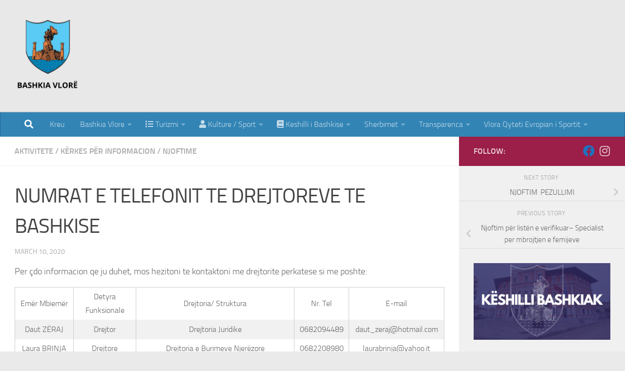

--- FILE ---
content_type: text/html; charset=UTF-8
request_url: https://vlora.gov.al/numrat-e-telefonit-te-drejtoreve-te-bashkise/
body_size: 134240
content:
<!DOCTYPE html>
<html class="no-js" lang="en-US">
<head>
  <meta charset="UTF-8">
  <meta name="viewport" content="width=device-width, initial-scale=1.0">
  <link rel="profile" href="https://gmpg.org/xfn/11" />
  <link rel="pingback" href="https://vlora.gov.al/xmlrpc.php">

  <title>NUMRAT E TELEFONIT TE DREJTOREVE TE BASHKISE &#8211; Bashkia Vlorë</title>
<meta name='robots' content='max-image-preview:large' />
	<style>img:is([sizes="auto" i], [sizes^="auto," i]) { contain-intrinsic-size: 3000px 1500px }</style>
	<script>document.documentElement.className = document.documentElement.className.replace("no-js","js");</script>
<link rel="alternate" type="application/rss+xml" title="Bashkia Vlorë &raquo; Feed" href="https://vlora.gov.al/feed/" />
<link rel="alternate" type="application/rss+xml" title="Bashkia Vlorë &raquo; Comments Feed" href="https://vlora.gov.al/comments/feed/" />
<script>
window._wpemojiSettings = {"baseUrl":"https:\/\/s.w.org\/images\/core\/emoji\/16.0.1\/72x72\/","ext":".png","svgUrl":"https:\/\/s.w.org\/images\/core\/emoji\/16.0.1\/svg\/","svgExt":".svg","source":{"concatemoji":"https:\/\/vlora.gov.al\/wp-includes\/js\/wp-emoji-release.min.js?ver=6.8.3"}};
/*! This file is auto-generated */
!function(s,n){var o,i,e;function c(e){try{var t={supportTests:e,timestamp:(new Date).valueOf()};sessionStorage.setItem(o,JSON.stringify(t))}catch(e){}}function p(e,t,n){e.clearRect(0,0,e.canvas.width,e.canvas.height),e.fillText(t,0,0);var t=new Uint32Array(e.getImageData(0,0,e.canvas.width,e.canvas.height).data),a=(e.clearRect(0,0,e.canvas.width,e.canvas.height),e.fillText(n,0,0),new Uint32Array(e.getImageData(0,0,e.canvas.width,e.canvas.height).data));return t.every(function(e,t){return e===a[t]})}function u(e,t){e.clearRect(0,0,e.canvas.width,e.canvas.height),e.fillText(t,0,0);for(var n=e.getImageData(16,16,1,1),a=0;a<n.data.length;a++)if(0!==n.data[a])return!1;return!0}function f(e,t,n,a){switch(t){case"flag":return n(e,"\ud83c\udff3\ufe0f\u200d\u26a7\ufe0f","\ud83c\udff3\ufe0f\u200b\u26a7\ufe0f")?!1:!n(e,"\ud83c\udde8\ud83c\uddf6","\ud83c\udde8\u200b\ud83c\uddf6")&&!n(e,"\ud83c\udff4\udb40\udc67\udb40\udc62\udb40\udc65\udb40\udc6e\udb40\udc67\udb40\udc7f","\ud83c\udff4\u200b\udb40\udc67\u200b\udb40\udc62\u200b\udb40\udc65\u200b\udb40\udc6e\u200b\udb40\udc67\u200b\udb40\udc7f");case"emoji":return!a(e,"\ud83e\udedf")}return!1}function g(e,t,n,a){var r="undefined"!=typeof WorkerGlobalScope&&self instanceof WorkerGlobalScope?new OffscreenCanvas(300,150):s.createElement("canvas"),o=r.getContext("2d",{willReadFrequently:!0}),i=(o.textBaseline="top",o.font="600 32px Arial",{});return e.forEach(function(e){i[e]=t(o,e,n,a)}),i}function t(e){var t=s.createElement("script");t.src=e,t.defer=!0,s.head.appendChild(t)}"undefined"!=typeof Promise&&(o="wpEmojiSettingsSupports",i=["flag","emoji"],n.supports={everything:!0,everythingExceptFlag:!0},e=new Promise(function(e){s.addEventListener("DOMContentLoaded",e,{once:!0})}),new Promise(function(t){var n=function(){try{var e=JSON.parse(sessionStorage.getItem(o));if("object"==typeof e&&"number"==typeof e.timestamp&&(new Date).valueOf()<e.timestamp+604800&&"object"==typeof e.supportTests)return e.supportTests}catch(e){}return null}();if(!n){if("undefined"!=typeof Worker&&"undefined"!=typeof OffscreenCanvas&&"undefined"!=typeof URL&&URL.createObjectURL&&"undefined"!=typeof Blob)try{var e="postMessage("+g.toString()+"("+[JSON.stringify(i),f.toString(),p.toString(),u.toString()].join(",")+"));",a=new Blob([e],{type:"text/javascript"}),r=new Worker(URL.createObjectURL(a),{name:"wpTestEmojiSupports"});return void(r.onmessage=function(e){c(n=e.data),r.terminate(),t(n)})}catch(e){}c(n=g(i,f,p,u))}t(n)}).then(function(e){for(var t in e)n.supports[t]=e[t],n.supports.everything=n.supports.everything&&n.supports[t],"flag"!==t&&(n.supports.everythingExceptFlag=n.supports.everythingExceptFlag&&n.supports[t]);n.supports.everythingExceptFlag=n.supports.everythingExceptFlag&&!n.supports.flag,n.DOMReady=!1,n.readyCallback=function(){n.DOMReady=!0}}).then(function(){return e}).then(function(){var e;n.supports.everything||(n.readyCallback(),(e=n.source||{}).concatemoji?t(e.concatemoji):e.wpemoji&&e.twemoji&&(t(e.twemoji),t(e.wpemoji)))}))}((window,document),window._wpemojiSettings);
</script>
<link rel='stylesheet' id='mllc-view-css-css' href='https://vlora.gov.al/wp-content/plugins/mastercity/layoutcreator/assets/stylesheets/mllc-view.css?ver=1768578886' media='all' />
<style id='wp-emoji-styles-inline-css'>

	img.wp-smiley, img.emoji {
		display: inline !important;
		border: none !important;
		box-shadow: none !important;
		height: 1em !important;
		width: 1em !important;
		margin: 0 0.07em !important;
		vertical-align: -0.1em !important;
		background: none !important;
		padding: 0 !important;
	}
</style>
<link rel='stylesheet' id='wp-block-library-css' href='https://vlora.gov.al/wp-includes/css/dist/block-library/style.min.css?ver=6.8.3' media='all' />
<style id='classic-theme-styles-inline-css'>
/*! This file is auto-generated */
.wp-block-button__link{color:#fff;background-color:#32373c;border-radius:9999px;box-shadow:none;text-decoration:none;padding:calc(.667em + 2px) calc(1.333em + 2px);font-size:1.125em}.wp-block-file__button{background:#32373c;color:#fff;text-decoration:none}
</style>
<style id='global-styles-inline-css'>
:root{--wp--preset--aspect-ratio--square: 1;--wp--preset--aspect-ratio--4-3: 4/3;--wp--preset--aspect-ratio--3-4: 3/4;--wp--preset--aspect-ratio--3-2: 3/2;--wp--preset--aspect-ratio--2-3: 2/3;--wp--preset--aspect-ratio--16-9: 16/9;--wp--preset--aspect-ratio--9-16: 9/16;--wp--preset--color--black: #000000;--wp--preset--color--cyan-bluish-gray: #abb8c3;--wp--preset--color--white: #ffffff;--wp--preset--color--pale-pink: #f78da7;--wp--preset--color--vivid-red: #cf2e2e;--wp--preset--color--luminous-vivid-orange: #ff6900;--wp--preset--color--luminous-vivid-amber: #fcb900;--wp--preset--color--light-green-cyan: #7bdcb5;--wp--preset--color--vivid-green-cyan: #00d084;--wp--preset--color--pale-cyan-blue: #8ed1fc;--wp--preset--color--vivid-cyan-blue: #0693e3;--wp--preset--color--vivid-purple: #9b51e0;--wp--preset--gradient--vivid-cyan-blue-to-vivid-purple: linear-gradient(135deg,rgba(6,147,227,1) 0%,rgb(155,81,224) 100%);--wp--preset--gradient--light-green-cyan-to-vivid-green-cyan: linear-gradient(135deg,rgb(122,220,180) 0%,rgb(0,208,130) 100%);--wp--preset--gradient--luminous-vivid-amber-to-luminous-vivid-orange: linear-gradient(135deg,rgba(252,185,0,1) 0%,rgba(255,105,0,1) 100%);--wp--preset--gradient--luminous-vivid-orange-to-vivid-red: linear-gradient(135deg,rgba(255,105,0,1) 0%,rgb(207,46,46) 100%);--wp--preset--gradient--very-light-gray-to-cyan-bluish-gray: linear-gradient(135deg,rgb(238,238,238) 0%,rgb(169,184,195) 100%);--wp--preset--gradient--cool-to-warm-spectrum: linear-gradient(135deg,rgb(74,234,220) 0%,rgb(151,120,209) 20%,rgb(207,42,186) 40%,rgb(238,44,130) 60%,rgb(251,105,98) 80%,rgb(254,248,76) 100%);--wp--preset--gradient--blush-light-purple: linear-gradient(135deg,rgb(255,206,236) 0%,rgb(152,150,240) 100%);--wp--preset--gradient--blush-bordeaux: linear-gradient(135deg,rgb(254,205,165) 0%,rgb(254,45,45) 50%,rgb(107,0,62) 100%);--wp--preset--gradient--luminous-dusk: linear-gradient(135deg,rgb(255,203,112) 0%,rgb(199,81,192) 50%,rgb(65,88,208) 100%);--wp--preset--gradient--pale-ocean: linear-gradient(135deg,rgb(255,245,203) 0%,rgb(182,227,212) 50%,rgb(51,167,181) 100%);--wp--preset--gradient--electric-grass: linear-gradient(135deg,rgb(202,248,128) 0%,rgb(113,206,126) 100%);--wp--preset--gradient--midnight: linear-gradient(135deg,rgb(2,3,129) 0%,rgb(40,116,252) 100%);--wp--preset--font-size--small: 13px;--wp--preset--font-size--medium: 20px;--wp--preset--font-size--large: 36px;--wp--preset--font-size--x-large: 42px;--wp--preset--spacing--20: 0.44rem;--wp--preset--spacing--30: 0.67rem;--wp--preset--spacing--40: 1rem;--wp--preset--spacing--50: 1.5rem;--wp--preset--spacing--60: 2.25rem;--wp--preset--spacing--70: 3.38rem;--wp--preset--spacing--80: 5.06rem;--wp--preset--shadow--natural: 6px 6px 9px rgba(0, 0, 0, 0.2);--wp--preset--shadow--deep: 12px 12px 50px rgba(0, 0, 0, 0.4);--wp--preset--shadow--sharp: 6px 6px 0px rgba(0, 0, 0, 0.2);--wp--preset--shadow--outlined: 6px 6px 0px -3px rgba(255, 255, 255, 1), 6px 6px rgba(0, 0, 0, 1);--wp--preset--shadow--crisp: 6px 6px 0px rgba(0, 0, 0, 1);}:where(.is-layout-flex){gap: 0.5em;}:where(.is-layout-grid){gap: 0.5em;}body .is-layout-flex{display: flex;}.is-layout-flex{flex-wrap: wrap;align-items: center;}.is-layout-flex > :is(*, div){margin: 0;}body .is-layout-grid{display: grid;}.is-layout-grid > :is(*, div){margin: 0;}:where(.wp-block-columns.is-layout-flex){gap: 2em;}:where(.wp-block-columns.is-layout-grid){gap: 2em;}:where(.wp-block-post-template.is-layout-flex){gap: 1.25em;}:where(.wp-block-post-template.is-layout-grid){gap: 1.25em;}.has-black-color{color: var(--wp--preset--color--black) !important;}.has-cyan-bluish-gray-color{color: var(--wp--preset--color--cyan-bluish-gray) !important;}.has-white-color{color: var(--wp--preset--color--white) !important;}.has-pale-pink-color{color: var(--wp--preset--color--pale-pink) !important;}.has-vivid-red-color{color: var(--wp--preset--color--vivid-red) !important;}.has-luminous-vivid-orange-color{color: var(--wp--preset--color--luminous-vivid-orange) !important;}.has-luminous-vivid-amber-color{color: var(--wp--preset--color--luminous-vivid-amber) !important;}.has-light-green-cyan-color{color: var(--wp--preset--color--light-green-cyan) !important;}.has-vivid-green-cyan-color{color: var(--wp--preset--color--vivid-green-cyan) !important;}.has-pale-cyan-blue-color{color: var(--wp--preset--color--pale-cyan-blue) !important;}.has-vivid-cyan-blue-color{color: var(--wp--preset--color--vivid-cyan-blue) !important;}.has-vivid-purple-color{color: var(--wp--preset--color--vivid-purple) !important;}.has-black-background-color{background-color: var(--wp--preset--color--black) !important;}.has-cyan-bluish-gray-background-color{background-color: var(--wp--preset--color--cyan-bluish-gray) !important;}.has-white-background-color{background-color: var(--wp--preset--color--white) !important;}.has-pale-pink-background-color{background-color: var(--wp--preset--color--pale-pink) !important;}.has-vivid-red-background-color{background-color: var(--wp--preset--color--vivid-red) !important;}.has-luminous-vivid-orange-background-color{background-color: var(--wp--preset--color--luminous-vivid-orange) !important;}.has-luminous-vivid-amber-background-color{background-color: var(--wp--preset--color--luminous-vivid-amber) !important;}.has-light-green-cyan-background-color{background-color: var(--wp--preset--color--light-green-cyan) !important;}.has-vivid-green-cyan-background-color{background-color: var(--wp--preset--color--vivid-green-cyan) !important;}.has-pale-cyan-blue-background-color{background-color: var(--wp--preset--color--pale-cyan-blue) !important;}.has-vivid-cyan-blue-background-color{background-color: var(--wp--preset--color--vivid-cyan-blue) !important;}.has-vivid-purple-background-color{background-color: var(--wp--preset--color--vivid-purple) !important;}.has-black-border-color{border-color: var(--wp--preset--color--black) !important;}.has-cyan-bluish-gray-border-color{border-color: var(--wp--preset--color--cyan-bluish-gray) !important;}.has-white-border-color{border-color: var(--wp--preset--color--white) !important;}.has-pale-pink-border-color{border-color: var(--wp--preset--color--pale-pink) !important;}.has-vivid-red-border-color{border-color: var(--wp--preset--color--vivid-red) !important;}.has-luminous-vivid-orange-border-color{border-color: var(--wp--preset--color--luminous-vivid-orange) !important;}.has-luminous-vivid-amber-border-color{border-color: var(--wp--preset--color--luminous-vivid-amber) !important;}.has-light-green-cyan-border-color{border-color: var(--wp--preset--color--light-green-cyan) !important;}.has-vivid-green-cyan-border-color{border-color: var(--wp--preset--color--vivid-green-cyan) !important;}.has-pale-cyan-blue-border-color{border-color: var(--wp--preset--color--pale-cyan-blue) !important;}.has-vivid-cyan-blue-border-color{border-color: var(--wp--preset--color--vivid-cyan-blue) !important;}.has-vivid-purple-border-color{border-color: var(--wp--preset--color--vivid-purple) !important;}.has-vivid-cyan-blue-to-vivid-purple-gradient-background{background: var(--wp--preset--gradient--vivid-cyan-blue-to-vivid-purple) !important;}.has-light-green-cyan-to-vivid-green-cyan-gradient-background{background: var(--wp--preset--gradient--light-green-cyan-to-vivid-green-cyan) !important;}.has-luminous-vivid-amber-to-luminous-vivid-orange-gradient-background{background: var(--wp--preset--gradient--luminous-vivid-amber-to-luminous-vivid-orange) !important;}.has-luminous-vivid-orange-to-vivid-red-gradient-background{background: var(--wp--preset--gradient--luminous-vivid-orange-to-vivid-red) !important;}.has-very-light-gray-to-cyan-bluish-gray-gradient-background{background: var(--wp--preset--gradient--very-light-gray-to-cyan-bluish-gray) !important;}.has-cool-to-warm-spectrum-gradient-background{background: var(--wp--preset--gradient--cool-to-warm-spectrum) !important;}.has-blush-light-purple-gradient-background{background: var(--wp--preset--gradient--blush-light-purple) !important;}.has-blush-bordeaux-gradient-background{background: var(--wp--preset--gradient--blush-bordeaux) !important;}.has-luminous-dusk-gradient-background{background: var(--wp--preset--gradient--luminous-dusk) !important;}.has-pale-ocean-gradient-background{background: var(--wp--preset--gradient--pale-ocean) !important;}.has-electric-grass-gradient-background{background: var(--wp--preset--gradient--electric-grass) !important;}.has-midnight-gradient-background{background: var(--wp--preset--gradient--midnight) !important;}.has-small-font-size{font-size: var(--wp--preset--font-size--small) !important;}.has-medium-font-size{font-size: var(--wp--preset--font-size--medium) !important;}.has-large-font-size{font-size: var(--wp--preset--font-size--large) !important;}.has-x-large-font-size{font-size: var(--wp--preset--font-size--x-large) !important;}
:where(.wp-block-post-template.is-layout-flex){gap: 1.25em;}:where(.wp-block-post-template.is-layout-grid){gap: 1.25em;}
:where(.wp-block-columns.is-layout-flex){gap: 2em;}:where(.wp-block-columns.is-layout-grid){gap: 2em;}
:root :where(.wp-block-pullquote){font-size: 1.5em;line-height: 1.6;}
</style>
<link rel='stylesheet' id='ovadep_style-css' href='https://vlora.gov.al/wp-content/plugins/ova-dep/assets/css/frontend/ovadep-style.css?ver=6.8.3' media='all' />
<link rel='stylesheet' id='event-frontend-css' href='https://vlora.gov.al/wp-content/plugins/ova-events/assets/css/frontend/event.css' media='all' />
<link rel='stylesheet' id='buttons-css' href='https://vlora.gov.al/wp-includes/css/buttons.min.css?ver=6.8.3' media='all' />
<link rel='stylesheet' id='dashicons-css' href='https://vlora.gov.al/wp-includes/css/dashicons.min.css?ver=6.8.3' media='all' />
<link rel='stylesheet' id='editor-buttons-css' href='https://vlora.gov.al/wp-includes/css/editor.min.css?ver=6.8.3' media='all' />
<link rel='stylesheet' id='wpsc-framework-css' href='https://vlora.gov.al/wp-content/plugins/supportcandy/framework/style.css?ver=3.4.1' media='all' />
<link rel='stylesheet' id='wpsc-select2-css' href='https://vlora.gov.al/wp-content/plugins/supportcandy/asset/css/select2.css?ver=3.4.1' media='all' />
<link rel='stylesheet' id='gpopover-css' href='https://vlora.gov.al/wp-content/plugins/supportcandy/asset/libs/gpopover/jquery.gpopover.css?ver=3.4.1' media='all' />
<link rel='stylesheet' id='flatpickr-css-css' href='https://vlora.gov.al/wp-content/plugins/supportcandy/asset/libs/flatpickr/flatpickr.min.css?ver=3.4.1' media='all' />
<link rel='stylesheet' id='fullcalendar-css' href='https://vlora.gov.al/wp-content/plugins/supportcandy/asset/libs/fullcalendar/lib/main.min.css?ver=3.4.1' media='all' />
<link rel='stylesheet' id='datatables-css' href='https://vlora.gov.al/wp-content/plugins/supportcandy/asset/libs/DataTables/datatables.min.css?ver=3.4.1' media='all' />
<link rel='stylesheet' id='hueman-main-style-css' href='https://vlora.gov.al/wp-content/themes/hueman/assets/front/css/main.min.css?ver=3.7.27' media='all' />
<style id='hueman-main-style-inline-css'>
body { font-size:1.00rem; }@media only screen and (min-width: 720px) {
        .nav > li { font-size:1.00rem; }
      }.boxed #wrapper, .container-inner { max-width: 1379px; }@media only screen and (min-width: 720px) {
                .boxed .desktop-sticky {
                  width: 1379px;
                }
              }::selection { background-color: #9b1f48; }
::-moz-selection { background-color: #9b1f48; }a,a>span.hu-external::after,.themeform label .required,#flexslider-featured .flex-direction-nav .flex-next:hover,#flexslider-featured .flex-direction-nav .flex-prev:hover,.post-hover:hover .post-title a,.post-title a:hover,.sidebar.s1 .post-nav li a:hover i,.content .post-nav li a:hover i,.post-related a:hover,.sidebar.s1 .widget_rss ul li a,#footer .widget_rss ul li a,.sidebar.s1 .widget_calendar a,#footer .widget_calendar a,.sidebar.s1 .alx-tab .tab-item-category a,.sidebar.s1 .alx-posts .post-item-category a,.sidebar.s1 .alx-tab li:hover .tab-item-title a,.sidebar.s1 .alx-tab li:hover .tab-item-comment a,.sidebar.s1 .alx-posts li:hover .post-item-title a,#footer .alx-tab .tab-item-category a,#footer .alx-posts .post-item-category a,#footer .alx-tab li:hover .tab-item-title a,#footer .alx-tab li:hover .tab-item-comment a,#footer .alx-posts li:hover .post-item-title a,.comment-tabs li.active a,.comment-awaiting-moderation,.child-menu a:hover,.child-menu .current_page_item > a,.wp-pagenavi a{ color: #9b1f48; }input[type="submit"],.themeform button[type="submit"],.sidebar.s1 .sidebar-top,.sidebar.s1 .sidebar-toggle,#flexslider-featured .flex-control-nav li a.flex-active,.post-tags a:hover,.sidebar.s1 .widget_calendar caption,#footer .widget_calendar caption,.author-bio .bio-avatar:after,.commentlist li.bypostauthor > .comment-body:after,.commentlist li.comment-author-admin > .comment-body:after{ background-color: #9b1f48; }.post-format .format-container { border-color: #9b1f48; }.sidebar.s1 .alx-tabs-nav li.active a,#footer .alx-tabs-nav li.active a,.comment-tabs li.active a,.wp-pagenavi a:hover,.wp-pagenavi a:active,.wp-pagenavi span.current{ border-bottom-color: #9b1f48!important; }.sidebar.s2 .post-nav li a:hover i,
.sidebar.s2 .widget_rss ul li a,
.sidebar.s2 .widget_calendar a,
.sidebar.s2 .alx-tab .tab-item-category a,
.sidebar.s2 .alx-posts .post-item-category a,
.sidebar.s2 .alx-tab li:hover .tab-item-title a,
.sidebar.s2 .alx-tab li:hover .tab-item-comment a,
.sidebar.s2 .alx-posts li:hover .post-item-title a { color: #9b1f48; }
.sidebar.s2 .sidebar-top,.sidebar.s2 .sidebar-toggle,.post-comments,.jp-play-bar,.jp-volume-bar-value,.sidebar.s2 .widget_calendar caption{ background-color: #9b1f48; }.sidebar.s2 .alx-tabs-nav li.active a { border-bottom-color: #9b1f48; }
.post-comments::before { border-right-color: #9b1f48; }
      .search-expand,
              #nav-topbar.nav-container { background-color: #3284b5}@media only screen and (min-width: 720px) {
                #nav-topbar .nav ul { background-color: #3284b5; }
              }.is-scrolled #header .nav-container.desktop-sticky,
              .is-scrolled #header .search-expand { background-color: #3284b5; background-color: rgba(50,132,181,0.90) }.is-scrolled .topbar-transparent #nav-topbar.desktop-sticky .nav ul { background-color: #3284b5; background-color: rgba(50,132,181,0.95) }#header { background-color: #e8e8e8; }
@media only screen and (min-width: 720px) {
  #nav-header .nav ul { background-color: #e8e8e8; }
}
        #header #nav-mobile { background-color: #3284b5; }.is-scrolled #header #nav-mobile { background-color: #3284b5; background-color: rgba(50,132,181,0.90) }#nav-header.nav-container, #main-header-search .search-expand { background-color: #3284b5; }
@media only screen and (min-width: 720px) {
  #nav-header .nav ul { background-color: #3284b5; }
}
        #footer-bottom { background-color: #3284b5; }.site-title a img { max-height: 150px; }
</style>
<link rel='stylesheet' id='hueman-font-awesome-css' href='https://vlora.gov.al/wp-content/themes/hueman/assets/front/css/font-awesome.min.css?ver=3.7.27' media='all' />
<link rel='stylesheet' id='tablepress-default-css' href='https://vlora.gov.al/wp-content/tablepress-combined.min.css?ver=18' media='all' />
<link rel='stylesheet' id='prettyphoto-css' href='https://vlora.gov.al/wp-content/plugins/ova-framework/assets/libs/prettyphoto/css/prettyPhoto.css' media='all' />
<link rel='stylesheet' id='owl-carousel-css' href='https://vlora.gov.al/wp-content/plugins/ova-framework/assets/libs/owl-carousel/assets/owl.carousel.min.css' media='all' />
<link rel='stylesheet' id='flaticon-css' href='https://vlora.gov.al/wp-content/plugins/ova-framework/assets/libs/flaticon/font/flaticon.css' media='all' />
<link rel='stylesheet' id='elementor-frontend-css' href='https://vlora.gov.al/wp-content/plugins/elementor/assets/css/frontend.min.css?ver=3.32.5' media='all' />
<link rel='stylesheet' id='style-elementor-css' href='https://vlora.gov.al/wp-content/plugins/ova-framework/assets/css/style-elementor.css' media='all' />
<!--n2css--><!--n2js--><script id="nb-jquery" src="https://vlora.gov.al/wp-includes/js/jquery/jquery.min.js?ver=3.7.1" id="jquery-core-js"></script>
<script src="https://vlora.gov.al/wp-includes/js/jquery/jquery-migrate.min.js?ver=3.4.1" id="jquery-migrate-js"></script>
<script id="utils-js-extra">
var userSettings = {"url":"\/","uid":"0","time":"1768578886","secure":"1"};
</script>
<script src="https://vlora.gov.al/wp-includes/js/utils.min.js?ver=6.8.3" id="utils-js"></script>
<link rel="https://api.w.org/" href="https://vlora.gov.al/wp-json/" /><link rel="alternate" title="JSON" type="application/json" href="https://vlora.gov.al/wp-json/wp/v2/posts/10045" /><link rel="EditURI" type="application/rsd+xml" title="RSD" href="https://vlora.gov.al/xmlrpc.php?rsd" />
<meta name="generator" content="WordPress 6.8.3" />
<link rel="canonical" href="https://vlora.gov.al/numrat-e-telefonit-te-drejtoreve-te-bashkise/" />
<link rel='shortlink' href='https://vlora.gov.al/?p=10045' />
<link rel="alternate" title="oEmbed (JSON)" type="application/json+oembed" href="https://vlora.gov.al/wp-json/oembed/1.0/embed?url=https%3A%2F%2Fvlora.gov.al%2Fnumrat-e-telefonit-te-drejtoreve-te-bashkise%2F" />
<link rel="alternate" title="oEmbed (XML)" type="text/xml+oembed" href="https://vlora.gov.al/wp-json/oembed/1.0/embed?url=https%3A%2F%2Fvlora.gov.al%2Fnumrat-e-telefonit-te-drejtoreve-te-bashkise%2F&#038;format=xml" />
<meta name="generator" content="Redux 4.5.8" />		<style>*:not(.elementor-editor-active) .plus-conditions--hidden {display: none;}</style> 
		    <link rel="preload" as="font" type="font/woff2" href="https://vlora.gov.al/wp-content/themes/hueman/assets/front/webfonts/fa-brands-400.woff2?v=5.15.2" crossorigin="anonymous"/>
    <link rel="preload" as="font" type="font/woff2" href="https://vlora.gov.al/wp-content/themes/hueman/assets/front/webfonts/fa-regular-400.woff2?v=5.15.2" crossorigin="anonymous"/>
    <link rel="preload" as="font" type="font/woff2" href="https://vlora.gov.al/wp-content/themes/hueman/assets/front/webfonts/fa-solid-900.woff2?v=5.15.2" crossorigin="anonymous"/>
  <link rel="preload" as="font" type="font/woff" href="https://vlora.gov.al/wp-content/themes/hueman/assets/front/fonts/titillium-light-webfont.woff" crossorigin="anonymous"/>
<link rel="preload" as="font" type="font/woff" href="https://vlora.gov.al/wp-content/themes/hueman/assets/front/fonts/titillium-lightitalic-webfont.woff" crossorigin="anonymous"/>
<link rel="preload" as="font" type="font/woff" href="https://vlora.gov.al/wp-content/themes/hueman/assets/front/fonts/titillium-regular-webfont.woff" crossorigin="anonymous"/>
<link rel="preload" as="font" type="font/woff" href="https://vlora.gov.al/wp-content/themes/hueman/assets/front/fonts/titillium-regularitalic-webfont.woff" crossorigin="anonymous"/>
<link rel="preload" as="font" type="font/woff" href="https://vlora.gov.al/wp-content/themes/hueman/assets/front/fonts/titillium-semibold-webfont.woff" crossorigin="anonymous"/>
<style>
  /*  base : fonts
/* ------------------------------------ */
body { font-family: "Titillium", Arial, sans-serif; }
@font-face {
  font-family: 'Titillium';
  src: url('https://vlora.gov.al/wp-content/themes/hueman/assets/front/fonts/titillium-light-webfont.eot');
  src: url('https://vlora.gov.al/wp-content/themes/hueman/assets/front/fonts/titillium-light-webfont.svg#titillium-light-webfont') format('svg'),
     url('https://vlora.gov.al/wp-content/themes/hueman/assets/front/fonts/titillium-light-webfont.eot?#iefix') format('embedded-opentype'),
     url('https://vlora.gov.al/wp-content/themes/hueman/assets/front/fonts/titillium-light-webfont.woff') format('woff'),
     url('https://vlora.gov.al/wp-content/themes/hueman/assets/front/fonts/titillium-light-webfont.ttf') format('truetype');
  font-weight: 300;
  font-style: normal;
}
@font-face {
  font-family: 'Titillium';
  src: url('https://vlora.gov.al/wp-content/themes/hueman/assets/front/fonts/titillium-lightitalic-webfont.eot');
  src: url('https://vlora.gov.al/wp-content/themes/hueman/assets/front/fonts/titillium-lightitalic-webfont.svg#titillium-lightitalic-webfont') format('svg'),
     url('https://vlora.gov.al/wp-content/themes/hueman/assets/front/fonts/titillium-lightitalic-webfont.eot?#iefix') format('embedded-opentype'),
     url('https://vlora.gov.al/wp-content/themes/hueman/assets/front/fonts/titillium-lightitalic-webfont.woff') format('woff'),
     url('https://vlora.gov.al/wp-content/themes/hueman/assets/front/fonts/titillium-lightitalic-webfont.ttf') format('truetype');
  font-weight: 300;
  font-style: italic;
}
@font-face {
  font-family: 'Titillium';
  src: url('https://vlora.gov.al/wp-content/themes/hueman/assets/front/fonts/titillium-regular-webfont.eot');
  src: url('https://vlora.gov.al/wp-content/themes/hueman/assets/front/fonts/titillium-regular-webfont.svg#titillium-regular-webfont') format('svg'),
     url('https://vlora.gov.al/wp-content/themes/hueman/assets/front/fonts/titillium-regular-webfont.eot?#iefix') format('embedded-opentype'),
     url('https://vlora.gov.al/wp-content/themes/hueman/assets/front/fonts/titillium-regular-webfont.woff') format('woff'),
     url('https://vlora.gov.al/wp-content/themes/hueman/assets/front/fonts/titillium-regular-webfont.ttf') format('truetype');
  font-weight: 400;
  font-style: normal;
}
@font-face {
  font-family: 'Titillium';
  src: url('https://vlora.gov.al/wp-content/themes/hueman/assets/front/fonts/titillium-regularitalic-webfont.eot');
  src: url('https://vlora.gov.al/wp-content/themes/hueman/assets/front/fonts/titillium-regularitalic-webfont.svg#titillium-regular-webfont') format('svg'),
     url('https://vlora.gov.al/wp-content/themes/hueman/assets/front/fonts/titillium-regularitalic-webfont.eot?#iefix') format('embedded-opentype'),
     url('https://vlora.gov.al/wp-content/themes/hueman/assets/front/fonts/titillium-regularitalic-webfont.woff') format('woff'),
     url('https://vlora.gov.al/wp-content/themes/hueman/assets/front/fonts/titillium-regularitalic-webfont.ttf') format('truetype');
  font-weight: 400;
  font-style: italic;
}
@font-face {
    font-family: 'Titillium';
    src: url('https://vlora.gov.al/wp-content/themes/hueman/assets/front/fonts/titillium-semibold-webfont.eot');
    src: url('https://vlora.gov.al/wp-content/themes/hueman/assets/front/fonts/titillium-semibold-webfont.svg#titillium-semibold-webfont') format('svg'),
         url('https://vlora.gov.al/wp-content/themes/hueman/assets/front/fonts/titillium-semibold-webfont.eot?#iefix') format('embedded-opentype'),
         url('https://vlora.gov.al/wp-content/themes/hueman/assets/front/fonts/titillium-semibold-webfont.woff') format('woff'),
         url('https://vlora.gov.al/wp-content/themes/hueman/assets/front/fonts/titillium-semibold-webfont.ttf') format('truetype');
  font-weight: 600;
  font-style: normal;
}
</style>
  <!--[if lt IE 9]>
<script src="https://vlora.gov.al/wp-content/themes/hueman/assets/front/js/ie/html5shiv-printshiv.min.js"></script>
<script src="https://vlora.gov.al/wp-content/themes/hueman/assets/front/js/ie/selectivizr.js"></script>
<![endif]-->
<meta name="generator" content="Elementor 3.32.5; features: e_font_icon_svg, additional_custom_breakpoints; settings: css_print_method-external, google_font-enabled, font_display-auto">
			<style>
				.e-con.e-parent:nth-of-type(n+4):not(.e-lazyloaded):not(.e-no-lazyload),
				.e-con.e-parent:nth-of-type(n+4):not(.e-lazyloaded):not(.e-no-lazyload) * {
					background-image: none !important;
				}
				@media screen and (max-height: 1024px) {
					.e-con.e-parent:nth-of-type(n+3):not(.e-lazyloaded):not(.e-no-lazyload),
					.e-con.e-parent:nth-of-type(n+3):not(.e-lazyloaded):not(.e-no-lazyload) * {
						background-image: none !important;
					}
				}
				@media screen and (max-height: 640px) {
					.e-con.e-parent:nth-of-type(n+2):not(.e-lazyloaded):not(.e-no-lazyload),
					.e-con.e-parent:nth-of-type(n+2):not(.e-lazyloaded):not(.e-no-lazyload) * {
						background-image: none !important;
					}
				}
			</style>
			<link rel="icon" href="https://vlora.gov.al/wp-content/uploads/2017/03/cropped-loogobs-32x32.png" sizes="32x32" />
<link rel="icon" href="https://vlora.gov.al/wp-content/uploads/2017/03/cropped-loogobs-192x192.png" sizes="192x192" />
<link rel="apple-touch-icon" href="https://vlora.gov.al/wp-content/uploads/2017/03/cropped-loogobs-180x180.png" />
<meta name="msapplication-TileImage" content="https://vlora.gov.al/wp-content/uploads/2017/03/cropped-loogobs-270x270.png" />
</head>

<body class="nb-3-3-8 nimble-no-local-data-skp__post_post_10045 nimble-no-group-site-tmpl-skp__all_post wp-singular post-template-default single single-post postid-10045 single-format-standard wp-custom-logo wp-embed-responsive wp-theme-hueman sek-hide-rc-badge theplus-preloader col-2cl boxed header-desktop-sticky header-mobile-sticky hu-header-img-full-width hueman-3-7-27 chrome elementor-default elementor-kit-10095">
<div id="wrapper">
  <a class="screen-reader-text skip-link" href="#content">Skip to content</a>
  
  <header id="header" class="main-menu-mobile-on one-mobile-menu main_menu header-ads-desktop  topbar-transparent no-header-img">
        <nav class="nav-container group mobile-menu mobile-sticky " id="nav-mobile" data-menu-id="header-1">
  <div class="mobile-title-logo-in-header"><p class="site-title">                  <a class="custom-logo-link" href="https://vlora.gov.al/" rel="home" title="Bashkia Vlorë | Home page"><img fetchpriority="high" src="https://vlora.gov.al/wp-content/uploads/2023/10/logo-small.png" alt="Bashkia Vlorë" width="296" height="322"/></a>                </p></div>
        
                    <!-- <div class="ham__navbar-toggler collapsed" aria-expanded="false">
          <div class="ham__navbar-span-wrapper">
            <span class="ham-toggler-menu__span"></span>
          </div>
        </div> -->
        <button class="ham__navbar-toggler-two collapsed" title="Menu" aria-expanded="false">
          <span class="ham__navbar-span-wrapper">
            <span class="line line-1"></span>
            <span class="line line-2"></span>
            <span class="line line-3"></span>
          </span>
        </button>
            
      <div class="nav-text"></div>
      <div class="nav-wrap container">
                  <ul class="nav container-inner group mobile-search">
                            <li>
                  <form role="search" method="get" class="search-form" action="https://vlora.gov.al/">
				<label>
					<span class="screen-reader-text">Search for:</span>
					<input type="search" class="search-field" placeholder="Search &hellip;" value="" name="s" />
				</label>
				<input type="submit" class="search-submit" value="Search" />
			</form>                </li>
                      </ul>
                <ul id="menu-main-menu" class="nav container-inner group"><li id="menu-item-13440" class="menu-item menu-item-type-post_type menu-item-object-page menu-item-home menu-item-13440"><a href="https://vlora.gov.al/">Kreu</a></li>
<li id="menu-item-5268" class="menu-item menu-item-type-custom menu-item-object-custom menu-item-has-children menu-item-5268"><a href="#"><i class="fa fa-institution" aria-hidden="true"></i> Bashkia Vlore</a>
<ul class="sub-menu">
	<li id="menu-item-5441" class="menu-item menu-item-type-post_type menu-item-object-page menu-item-5441"><a href="https://vlora.gov.al/kryetari/">KRYETARI I BASHKISË VLORË</a></li>
	<li id="menu-item-5442" class="menu-item menu-item-type-post_type menu-item-object-page menu-item-5442"><a href="https://vlora.gov.al/historiku/">Historiku i Bashkisë Vlorë</a></li>
	<li id="menu-item-5180" class="menu-item menu-item-type-custom menu-item-object-custom menu-item-has-children menu-item-5180"><a href="http://vlora.gov.al/historiku/"><i class="fa fa-info" aria-hidden="true"></i> Vlora Info</a>
	<ul class="sub-menu">
		<li id="menu-item-5269" class="menu-item menu-item-type-post_type menu-item-object-page menu-item-5269"><a href="https://vlora.gov.al/shtrirja-gjeografike/">Shtrirja gjeografike</a></li>
		<li id="menu-item-5270" class="menu-item menu-item-type-post_type menu-item-object-page menu-item-5270"><a href="https://vlora.gov.al/historia-vlores/">Historia Vlores</a></li>
		<li id="menu-item-5271" class="menu-item menu-item-type-post_type menu-item-object-page menu-item-5271"><a href="https://vlora.gov.al/vlora-nder-i-kombit/">Vlora Nder i Kombit</a></li>
		<li id="menu-item-5272" class="menu-item menu-item-type-post_type menu-item-object-page menu-item-5272"><a href="https://vlora.gov.al/qytetaret-e-nderit-te-vlores/">Qytetarët e Nderit të Vlorës</a></li>
		<li id="menu-item-5274" class="menu-item menu-item-type-custom menu-item-object-custom menu-item-5274"><a href="#">Informacione per vizitoret</a></li>
		<li id="menu-item-5444" class="menu-item menu-item-type-post_type menu-item-object-page menu-item-5444"><a href="https://vlora.gov.al/events/muzeume/">Muzeumet e Vlorës</a></li>
	</ul>
</li>
</ul>
</li>
<li id="menu-item-5597" class="menu-item menu-item-type-post_type menu-item-object-page menu-item-has-children menu-item-5597"><a href="https://vlora.gov.al/turizem/"><i class="fa fa-list" aria-hidden="true"></i> Turizmi</a>
<ul class="sub-menu">
	<li id="menu-item-5599" class="menu-item menu-item-type-post_type menu-item-object-page menu-item-5599"><a href="https://vlora.gov.al/turizem/informacion-per-vizitoret/">Cfare te vizitoni</a></li>
	<li id="menu-item-9181" class="menu-item menu-item-type-post_type menu-item-object-page menu-item-9181"><a href="https://vlora.gov.al/tid-vlora-2/">TID Vlora</a></li>
	<li id="menu-item-14218" class="menu-item menu-item-type-post_type menu-item-object-page menu-item-14218"><a href="https://vlora.gov.al/turizem/atraksione-te-tjera/">ATRAKSIONE TË TJERA</a></li>
</ul>
</li>
<li id="menu-item-5159" class="menu-item menu-item-type-custom menu-item-object-custom menu-item-has-children menu-item-5159"><a href="#"><i class="fa fa-user" aria-hidden="true"></i> Kulture / Sport</a>
<ul class="sub-menu">
	<li id="menu-item-5517" class="menu-item menu-item-type-taxonomy menu-item-object-category current-post-ancestor current-menu-parent current-post-parent menu-item-5517"><a href="https://vlora.gov.al/category/aktivitete/">Aktivitete</a></li>
	<li id="menu-item-5273" class="menu-item menu-item-type-custom menu-item-object-custom menu-item-5273"><a href="http://vlora.gov.al/teatri/">Teatri</a></li>
	<li id="menu-item-5278" class="menu-item menu-item-type-custom menu-item-object-custom menu-item-5278"><a href="http://vlora.gov.al/arsimi-ne-vlore/">Arsim</a></li>
	<li id="menu-item-9549" class="menu-item menu-item-type-post_type menu-item-object-post menu-item-9549"><a href="https://vlora.gov.al/kopshti-1-maj-ju-uron-gezuar-festat/">Aktiviteti i Festave ne Kopshte</a></li>
	<li id="menu-item-5277" class="menu-item menu-item-type-custom menu-item-object-custom menu-item-has-children menu-item-5277"><a href="http://vlora.gov.al/klubi-i-futbollit-flamurtari/">Sport</a>
	<ul class="sub-menu">
		<li id="menu-item-5487" class="menu-item menu-item-type-custom menu-item-object-custom menu-item-5487"><a href="http://vlora.gov.al/klubi-shumesportesh-flamurtari/">Klubi shumsportesh Flamurtari</a></li>
	</ul>
</li>
	<li id="menu-item-10915" class="menu-item menu-item-type-post_type menu-item-object-page menu-item-10915"><a href="https://vlora.gov.al/kendi-amerikane/">Kendi Amerikane</a></li>
	<li id="menu-item-10908" class="menu-item menu-item-type-custom menu-item-object-custom menu-item-10908"><a href="https://www.facebook.com/Biblioteka-Publike-Shevqet-Musaraj-Vlore-104002374488089">Bibloteka Vlore</a></li>
</ul>
</li>
<li id="menu-item-5033" class="menu-item menu-item-type-custom menu-item-object-custom menu-item-has-children menu-item-5033"><a href="http://bashkiavlore.org/category/legjislacioni/"><i class="fa fa-book" aria-hidden="true"></i> Keshilli i Bashkise</a>
<ul class="sub-menu">
	<li id="menu-item-10269" class="menu-item menu-item-type-post_type menu-item-object-page menu-item-has-children menu-item-10269"><a href="https://vlora.gov.al/keshilli-struktura/">Keshilli, Struktura</a>
	<ul class="sub-menu">
		<li id="menu-item-9902" class="menu-item menu-item-type-post_type menu-item-object-page menu-item-9902"><a href="https://vlora.gov.al/keshilltaret-e-kb/">Keshilltaret e KB</a></li>
		<li id="menu-item-5281" class="menu-item menu-item-type-custom menu-item-object-custom menu-item-5281"><a href="http://vlora.gov.al/komisionet-e-keshillit/">Komisionet e Keshillit</a></li>
		<li id="menu-item-5280" class="menu-item menu-item-type-custom menu-item-object-custom menu-item-5280"><a href="http://vlora.gov.al/konferenca-e-kryetareve/">Konferenca e Kryetarëve të Grupeve</a></li>
	</ul>
</li>
	<li id="menu-item-10270" class="menu-item menu-item-type-post_type menu-item-object-page menu-item-has-children menu-item-10270"><a href="https://vlora.gov.al/vendime-projekt-vendime-proces-verbale/">Vendime , Projekt-Vendime, Proces-Verbale</a>
	<ul class="sub-menu">
		<li id="menu-item-10044" class="menu-item menu-item-type-custom menu-item-object-custom menu-item-10044"><a href="http://www.vendime.al/vlore/">Vendimet e Këshillit Bashkiak</a></li>
		<li id="menu-item-9972" class="menu-item menu-item-type-taxonomy menu-item-object-category menu-item-9972"><a href="https://vlora.gov.al/category/projekt-vendime/">Projekt-Vendime</a></li>
		<li id="menu-item-9909" class="menu-item menu-item-type-taxonomy menu-item-object-category menu-item-9909"><a href="https://vlora.gov.al/category/proces-verbale-per-kb/">Procesverbalet per mbledhjet e KB-se dhe te Komisioneve</a></li>
		<li id="menu-item-10611" class="menu-item menu-item-type-taxonomy menu-item-object-category menu-item-10611"><a href="https://vlora.gov.al/category/degjesat-publike/">Degjesat Publike</a></li>
	</ul>
</li>
	<li id="menu-item-5493" class="menu-item menu-item-type-taxonomy menu-item-object-category menu-item-5493"><a href="https://vlora.gov.al/category/njoftime-per-daten-e-mbledhjeve-te-keshillit-te-bashkise/">Njoftime per Mbledhjet e Këshillit</a></li>
	<li id="menu-item-12831" class="menu-item menu-item-type-post_type menu-item-object-post menu-item-12831"><a href="https://vlora.gov.al/plani-i-punes-se-keshillit-bashkiak-2023/">Plani i Punes se Keshillit Bashkiak Bashkia Vlore</a></li>
	<li id="menu-item-5279" class="menu-item menu-item-type-custom menu-item-object-custom menu-item-5279"><a href="http://cec.org.al/wp-content/uploads/2019/07/Bashkia-Vlore-Keshill-1.pdf">Rezultati i zgjedhjeve</a></li>
	<li id="menu-item-9918" class="menu-item menu-item-type-taxonomy menu-item-object-category menu-item-9918"><a href="https://vlora.gov.al/category/rregullore-e-kb/">Rregullore e KB</a></li>
	<li id="menu-item-10866" class="menu-item menu-item-type-taxonomy menu-item-object-category menu-item-10866"><a href="https://vlora.gov.al/category/raport-transparence/">Raport transparence</a></li>
	<li id="menu-item-9931" class="menu-item menu-item-type-custom menu-item-object-custom menu-item-9931"><a href="http://vlora.gov.al/wp-content/uploads/STRATEGJIA-e-kominikimit-te-KB-Vlore.pdf">Strategjia e Komunikimit te KB</a></li>
	<li id="menu-item-9904" class="menu-item menu-item-type-post_type menu-item-object-page menu-item-9904"><a href="https://vlora.gov.al/kryetaret-dhe-kryesite-e-36-fshatrave-te-bashkise-vlore/">Kryetaret dhe kryesite e 36 fshatrave te bashkise Vlore</a></li>
	<li id="menu-item-10207" class="menu-item menu-item-type-post_type menu-item-object-page menu-item-10207"><a href="https://vlora.gov.al/ankesa/">Rregjistri i ankesave, kerkesave dhe vrejtjeve</a></li>
	<li id="menu-item-10254" class="menu-item menu-item-type-post_type menu-item-object-page menu-item-10254"><a href="https://vlora.gov.al/regjistri-i-brendshem-i-peticioneve-dhe-iniciativave-qytetare/">Regjistri i brendshëm i Peticioneve dhe Iniciativave qytetare</a></li>
	<li id="menu-item-11126" class="menu-item menu-item-type-post_type menu-item-object-page menu-item-11126"><a href="https://vlora.gov.al/regjistri-i-projekt-akteve-per-konsultim-publik-te-keshillit-bashkiak/">REGJISTRI I PROJEKT AKTEVE PER KONSULTIM PUBLIK TE KESHILLIT BASHKIAK</a></li>
	<li id="menu-item-11141" class="menu-item menu-item-type-post_type menu-item-object-page menu-item-11141"><a href="https://vlora.gov.al/takimet-publike-ne-lidhje-me-mbledhjet-e-keshillit/">Regjistri i mbledhjeve të Këshillit Bashkiak</a></li>
</ul>
</li>
<li id="menu-item-7498" class="menu-item menu-item-type-post_type menu-item-object-page menu-item-has-children menu-item-7498"><a href="https://vlora.gov.al/sherbimet/">Sherbimet</a>
<ul class="sub-menu">
	<li id="menu-item-10911" class="menu-item menu-item-type-custom menu-item-object-custom menu-item-10911"><a href="https://www.facebook.com/Uj%C3%ABsjell%C3%ABs-Kanalizime-sha-Vlore-255183498230013/photos/">Ujesjelles Kanalizime Vlore</a></li>
	<li id="menu-item-7499" class="menu-item menu-item-type-post_type menu-item-object-page menu-item-7499"><a href="https://vlora.gov.al/burimet-njerezore/">Punesimi</a></li>
	<li id="menu-item-7500" class="menu-item menu-item-type-post_type menu-item-object-page menu-item-has-children menu-item-7500"><a href="https://vlora.gov.al/informacioni/">Informacioni</a>
	<ul class="sub-menu">
		<li id="menu-item-7605" class="menu-item menu-item-type-post_type menu-item-object-page menu-item-7605"><a href="https://vlora.gov.al/informacioni/kerkese-e-pergjithshme-projekt-star-2/">Kerkese e Pergjithshme Projekt Star</a></li>
		<li id="menu-item-7606" class="menu-item menu-item-type-post_type menu-item-object-page menu-item-7606"><a href="https://vlora.gov.al/ankese-projekt-star/">Ankese Projekt Star</a></li>
	</ul>
</li>
	<li id="menu-item-7501" class="menu-item menu-item-type-post_type menu-item-object-page menu-item-has-children menu-item-7501"><a href="https://vlora.gov.al/drejtoria-juridike/">Sherbime Juridike</a>
	<ul class="sub-menu">
		<li id="menu-item-7618" class="menu-item menu-item-type-post_type menu-item-object-page menu-item-7618"><a href="https://vlora.gov.al/vertetim-banimi/">Vertetim Banimi</a></li>
	</ul>
</li>
	<li id="menu-item-7502" class="menu-item menu-item-type-post_type menu-item-object-page menu-item-7502"><a href="https://vlora.gov.al/menaxhimi-i-pronave/">Menaxhimi i Pronave</a></li>
	<li id="menu-item-7503" class="menu-item menu-item-type-post_type menu-item-object-page menu-item-has-children menu-item-7503"><a href="https://vlora.gov.al/drejtoria-e-sherbimeve/">Sherbime Publike</a>
	<ul class="sub-menu">
		<li id="menu-item-8303" class="menu-item menu-item-type-post_type menu-item-object-page menu-item-8303"><a href="https://vlora.gov.al/aplikimi-per-licensim-dhe-dokumentat-e-nevojshme/">Aplikim per Licensimin dhe dokumentat e nevojshme</a></li>
		<li id="menu-item-8302" class="menu-item menu-item-type-post_type menu-item-object-page menu-item-8302"><a href="https://vlora.gov.al/aplikimi-per-certificate-transporti/">Aplikimi per certificate transportit te nxenesve</a></li>
		<li id="menu-item-8304" class="menu-item menu-item-type-post_type menu-item-object-page menu-item-8304"><a href="https://vlora.gov.al/aplikim-per-agjensi-transporti-nderkombetare/">Aplikim per Agjensi transporti nderkombetare</a></li>
		<li id="menu-item-8305" class="menu-item menu-item-type-post_type menu-item-object-page menu-item-8305"><a href="https://vlora.gov.al/aplikim-per-transport-mallrash-per-te-trete/">Aplikim per Transport Mallrash per te trete</a></li>
		<li id="menu-item-8306" class="menu-item menu-item-type-post_type menu-item-object-page menu-item-8306"><a href="https://vlora.gov.al/aplikim-per-transport-mallrash-per-vete/">Aplikim per Transport Mallrash per Vete</a></li>
		<li id="menu-item-8307" class="menu-item menu-item-type-post_type menu-item-object-page menu-item-8307"><a href="https://vlora.gov.al/aplikim-per-dhenien-e-licencave-per-tregtimin-me-pakice-per-stacionet-e-shitjes-se-karburanteve-gazit-te-lengshem-te-naftes-vajrave-lubrifikante-dhe-te-lendeve-djegese-per-perdorim-nga-konsumato/">Aplikim per dhenien e licencave  per tregtimin me pakice  per Stacionet e shitjes se karburanteve, gazit te lengshem  te naftes, vajrave lubrifikante  dhe te lendeve djegese per perdorim nga konsumatoret fundore</a></li>
		<li id="menu-item-8308" class="menu-item menu-item-type-post_type menu-item-object-page menu-item-8308"><a href="https://vlora.gov.al/aplikim-per-autorizim-hyrje-dalje-karburanti/">Aplikim per autorizim Hyrje-Dalje Karburanti</a></li>
		<li id="menu-item-8309" class="menu-item menu-item-type-post_type menu-item-object-page menu-item-8309"><a href="https://vlora.gov.al/formulari-i-autodeklarimit/">Formulari i Autodeklarimit</a></li>
	</ul>
</li>
	<li id="menu-item-7504" class="menu-item menu-item-type-post_type menu-item-object-page menu-item-7504"><a href="https://vlora.gov.al/drejtoria-e-sherbimeve-sociale/">Sherbimet Sociale</a></li>
	<li id="menu-item-7506" class="menu-item menu-item-type-post_type menu-item-object-page menu-item-has-children menu-item-7506"><a href="https://vlora.gov.al/urbanistika/">Urbanistika</a>
	<ul class="sub-menu">
		<li id="menu-item-8740" class="menu-item menu-item-type-post_type menu-item-object-page menu-item-8740"><a href="https://vlora.gov.al/rregullore-e-brendshme-e-bashkise-vlore/">Rregullore e Brendshme e Bashkise Vlore</a></li>
		<li id="menu-item-8735" class="menu-item menu-item-type-post_type menu-item-object-page menu-item-has-children menu-item-8735"><a href="https://vlora.gov.al/punime-qe-nuk-kerkojne-te-pajisesh-me-leje-ndertimi-apo-deklarate-paraprake/">Punime qe nuk kerkojne te pajisesh me Leje Ndertimi apo Deklarate Paraprake</a>
		<ul class="sub-menu">
			<li id="menu-item-8748" class="menu-item menu-item-type-custom menu-item-object-custom menu-item-8748"><a href="http://vlora.gov.al/wp-content/uploads/Njoftim-për-kryerje-punimesh.pdf">Formulari i njoftimit për kryerjen e punimeve</a></li>
		</ul>
</li>
		<li id="menu-item-7932" class="menu-item menu-item-type-post_type menu-item-object-page menu-item-7932"><a href="https://vlora.gov.al/pajisje-me-informacion-teknik-mbi-treguesit-zhvillimit/">Informacion ne lidhje me Planin e Pergjithshem Vendor</a></li>
		<li id="menu-item-9108" class="menu-item menu-item-type-post_type menu-item-object-post menu-item-9108"><a href="https://vlora.gov.al/9084/">Projekti “Zona Historike”</a></li>
	</ul>
</li>
</ul>
</li>
<li id="menu-item-11340" class="menu-item menu-item-type-post_type menu-item-object-page menu-item-has-children menu-item-11340"><a href="https://vlora.gov.al/transparenca-2/">Transparenca</a>
<ul class="sub-menu">
	<li id="menu-item-11486" class="menu-item menu-item-type-post_type menu-item-object-page menu-item-has-children menu-item-11486"><a href="https://vlora.gov.al/organizimi-dhe-funksionimi-i-bashkise-vlore/">Organizimi dhe funksionimi i bashkise Vlore</a>
	<ul class="sub-menu">
		<li id="menu-item-11341" class="menu-item menu-item-type-post_type menu-item-object-page menu-item-11341"><a href="https://vlora.gov.al/organizimi-administrativo-territorial-misioni-dhe-funksionet/">Organizimi administrativo-territorial , misioni dhe funksionet</a></li>
		<li id="menu-item-11342" class="menu-item menu-item-type-post_type menu-item-object-page menu-item-11342"><a href="https://vlora.gov.al/ndarja-administrative-territoriale/">Ndarja Administrative territoriale</a></li>
		<li id="menu-item-11343" class="menu-item menu-item-type-post_type menu-item-object-page menu-item-11343"><a href="https://vlora.gov.al/te-drejtat-pergjegjesite-dhe-misioni-i-bashkise/">Te drejtat , pergjegjesite dhe misioni i bashkise</a></li>
		<li id="menu-item-11344" class="menu-item menu-item-type-post_type menu-item-object-page menu-item-11344"><a href="https://vlora.gov.al/organi-perfaqesues-i-bashkise-keshilli-bashkiak/">Organi perfaqesues i Bashkise – Keshilli Bashkiak</a></li>
		<li id="menu-item-11345" class="menu-item menu-item-type-post_type menu-item-object-page menu-item-11345"><a href="https://vlora.gov.al/perfshirjen-publike-te-keshillit/">Perfshirjen publike te Keshillit</a></li>
		<li id="menu-item-11346" class="menu-item menu-item-type-post_type menu-item-object-page menu-item-11346"><a href="https://vlora.gov.al/organi-ekzekutiv/">Organi ekzekutiv</a></li>
		<li id="menu-item-11347" class="menu-item menu-item-type-post_type menu-item-object-page menu-item-11347"><a href="https://vlora.gov.al/administrata-e-bashkise/">Administrata e Bashkise</a></li>
		<li id="menu-item-11348" class="menu-item menu-item-type-post_type menu-item-object-page menu-item-11348"><a href="https://vlora.gov.al/mekanizmat-monitorues-dhe-te-kontrollit-2/">Mekanizmat monitorues dhe te kontrollit</a></li>
		<li id="menu-item-11349" class="menu-item menu-item-type-post_type menu-item-object-page menu-item-11349"><a href="https://vlora.gov.al/kerkesa-ankesa-sinjalizime-dhe-verejtje/">Kerkesa, ankesa, sinjalizime dhe verejtje</a></li>
		<li id="menu-item-11350" class="menu-item menu-item-type-post_type menu-item-object-page menu-item-11350"><a href="https://vlora.gov.al/statistikat-vendore/">Statistikat Vendore dhe Performanca per Qytetarin</a></li>
	</ul>
</li>
	<li id="menu-item-11351" class="menu-item menu-item-type-post_type menu-item-object-page menu-item-has-children menu-item-11351"><a href="https://vlora.gov.al/transparenca-dhe-llogaridheniia-ekonomiko-financiare/">Transparenca dhe llogaridhenia ekonomiko- financiare</a>
	<ul class="sub-menu">
		<li id="menu-item-11352" class="menu-item menu-item-type-post_type menu-item-object-page menu-item-11352"><a href="https://vlora.gov.al/programi-buxhetor-afatmesem-dhe-te-buxhetit-vjetor/">Programi buxhetor afatmesem dhe te buxhetit vjetor</a></li>
		<li id="menu-item-11353" class="menu-item menu-item-type-post_type menu-item-object-page menu-item-11353"><a href="https://vlora.gov.al/paketa-fiskale-2/">Paketa Fiskale</a></li>
		<li id="menu-item-11354" class="menu-item menu-item-type-post_type menu-item-object-page menu-item-11354"><a href="https://vlora.gov.al/plani-stategjik-i-zhvillimit-te-bashkise/">Plani stategjik i zhvillimit te Bashkise</a></li>
		<li id="menu-item-11355" class="menu-item menu-item-type-post_type menu-item-object-page menu-item-11355"><a href="https://vlora.gov.al/programi-buxhetor-afatmesem-vendor/">Programi buxhetor afatmesem vendor</a></li>
		<li id="menu-item-11356" class="menu-item menu-item-type-post_type menu-item-object-page menu-item-11356"><a href="https://vlora.gov.al/buxheti/">Buxheti</a></li>
		<li id="menu-item-11373" class="menu-item menu-item-type-post_type menu-item-object-page menu-item-11373"><a href="https://vlora.gov.al/zbatimi-i-buxhetit/">Zbatimi i Buxhetit</a></li>
		<li id="menu-item-11374" class="menu-item menu-item-type-post_type menu-item-object-page menu-item-11374"><a href="https://vlora.gov.al/monitorimi-dhe-mbikeqyrja-e-buxhetit/">Monitorimi dhe mbikeqyrja e buxhetit</a></li>
		<li id="menu-item-11375" class="menu-item menu-item-type-post_type menu-item-object-page menu-item-11375"><a href="https://vlora.gov.al/veshtiresite-financiare/">Veshtiresite Financiare</a></li>
		<li id="menu-item-11376" class="menu-item menu-item-type-post_type menu-item-object-page menu-item-11376"><a href="https://vlora.gov.al/shitja-ose-dhenia-me-qera-e-pronave-dhe-aseteve/">Shitja ose dhenia me qera e pronave dhe aseteve</a></li>
		<li id="menu-item-11377" class="menu-item menu-item-type-post_type menu-item-object-page menu-item-11377"><a href="https://vlora.gov.al/donacione/">Donacione</a></li>
	</ul>
</li>
	<li id="menu-item-11378" class="menu-item menu-item-type-post_type menu-item-object-page menu-item-has-children menu-item-11378"><a href="https://vlora.gov.al/kerkesat-per-informacion/">Kerkesat per Informacion</a>
	<ul class="sub-menu">
		<li id="menu-item-11379" class="menu-item menu-item-type-post_type menu-item-object-page menu-item-11379"><a href="https://vlora.gov.al/te-dhenat-e-koordinatorit-per-te-drejten-e-informimit/">Te dhenat e koordinatorit per te drejten e Informimit</a></li>
		<li id="menu-item-11395" class="menu-item menu-item-type-post_type menu-item-object-page menu-item-11395"><a href="https://vlora.gov.al/standarte-dhe-procedura-qe-duhen-ndjekur-per-te-bere-kerkese-per-informim-dhe-ankeses/">Standarte dhe procedura qe duhen ndjekur per te bere kerkese per informim dhe ankeses</a></li>
		<li id="menu-item-5254" class="menu-item menu-item-type-custom menu-item-object-custom menu-item-5254"><a href="https://vlora.gov.al/kordinatori/regjistri-kerkesave-informacion/">Regjistri i kerkesave per informacion</a></li>
		<li id="menu-item-11397" class="menu-item menu-item-type-post_type menu-item-object-page menu-item-11397"><a href="https://vlora.gov.al/informacion-i-dhene-me-pare/">Informacion i dhene me pare</a></li>
		<li id="menu-item-11398" class="menu-item menu-item-type-post_type menu-item-object-page menu-item-11398"><a href="https://vlora.gov.al/trahtimi-i-kerkesave-per-informacion/">Trajtimi i kerkesave per informacion</a></li>
		<li id="menu-item-11399" class="menu-item menu-item-type-post_type menu-item-object-page menu-item-11399"><a href="https://vlora.gov.al/kufizimi-i-te-drejtes-se-informimit/">Kufizimi i te drejtes se informimit</a></li>
		<li id="menu-item-11400" class="menu-item menu-item-type-post_type menu-item-object-page menu-item-11400"><a href="https://vlora.gov.al/tarifa-per-dhenien-e-informacionit-nesa-ka/">Tarifa per dhenien e informacionit (nesa ka)</a></li>
		<li id="menu-item-11401" class="menu-item menu-item-type-post_type menu-item-object-page menu-item-11401"><a href="https://vlora.gov.al/informacionet-dhe-dokumentet-qe-kerkohen-shpesh/">Informacionet dhe dokumentet qe kerkohen shpesh</a></li>
	</ul>
</li>
	<li id="menu-item-11450" class="menu-item menu-item-type-post_type menu-item-object-page menu-item-has-children menu-item-11450"><a href="https://vlora.gov.al/mbi-sherbimet-qe-ofron-bashkia/">Mbi sherbimet qe ofron Bashkia</a>
	<ul class="sub-menu">
		<li id="menu-item-11451" class="menu-item menu-item-type-post_type menu-item-object-page menu-item-11451"><a href="https://vlora.gov.al/sherbimet-publike-sipas-fushave-te-percaktuara-ligji-139-2015/">Sherbimet publike sipas fushave te percaktuara ligji 139/2015</a></li>
		<li id="menu-item-11452" class="menu-item menu-item-type-post_type menu-item-object-page menu-item-11452"><a href="https://vlora.gov.al/sherbimet-administrative-sipas-fushave-te-percaktuara-ligji-139-2015/">Sherbimet Administrative sipas fushave te percaktuara ligji 139/2015</a></li>
		<li id="menu-item-11453" class="menu-item menu-item-type-post_type menu-item-object-page menu-item-11453"><a href="https://vlora.gov.al/kontratat-publike/">Kontratat Publike</a></li>
		<li id="menu-item-11454" class="menu-item menu-item-type-post_type menu-item-object-page menu-item-11454"><a href="https://vlora.gov.al/e-drejta-e-ankeses-dhe-vrejtjeve-ne-lidhje-me-sherbimet/">E drejta e Ankeses dhe Vrejtjeve ne lidhje me sherbimet</a></li>
	</ul>
</li>
	<li id="menu-item-11504" class="menu-item menu-item-type-taxonomy menu-item-object-category menu-item-11504"><a href="https://vlora.gov.al/category/legjislacioni/">Legjislacioni</a></li>
	<li id="menu-item-11456" class="menu-item menu-item-type-post_type menu-item-object-page menu-item-has-children menu-item-11456"><a href="https://vlora.gov.al/pjesmarrja-qytetare-ne-vendim-marrje/">Pjesmarrja qytetare ne vendim-marrje</a>
	<ul class="sub-menu">
		<li id="menu-item-11457" class="menu-item menu-item-type-post_type menu-item-object-page menu-item-11457"><a href="https://vlora.gov.al/te-dhenat-e-koordinatorit-per-njoftimin-dhe-konsultimin-publik/">Te dhenat e koordinatorit per njoftimin dhe konsultimin publik</a></li>
		<li id="menu-item-11458" class="menu-item menu-item-type-post_type menu-item-object-page menu-item-11458"><a href="https://vlora.gov.al/plani-vjetor-per-procesin-e-vendimmarrjes-me-pjesemarrje/">Plani vjetor per procesin e vendimmarrjes me pjesemarrje</a></li>
		<li id="menu-item-11459" class="menu-item menu-item-type-post_type menu-item-object-page menu-item-11459"><a href="https://vlora.gov.al/dispozitat-e-brendshme-rregullatore-per-keshillimin-me-publikun/">Dispozitat e brendshme rregullatore per keshillimin me publikun</a></li>
		<li id="menu-item-11460" class="menu-item menu-item-type-post_type menu-item-object-page menu-item-11460"><a href="https://vlora.gov.al/akte-per-te-cilet-eshte-e-detyrueshme-zhvillimi-i-konsultimit-publik/">Akte per te cilet eshte e detyrueshme zhvillimi i konsultimit publik</a></li>
		<li id="menu-item-11461" class="menu-item menu-item-type-post_type menu-item-object-page menu-item-11461"><a href="https://vlora.gov.al/njoftim-per-nismen-vendimmarrese-me-pjesemarrje/">Njoftim per nismen vendimmarrese me pjesemarrje</a></li>
		<li id="menu-item-11462" class="menu-item menu-item-type-post_type menu-item-object-page menu-item-11462"><a href="https://vlora.gov.al/procedura-e-marejs-dhe-shqyrtimit-te-komenteve-dhe-rekomandimeve/">Procedura e marjes dhe shqyrtimit te komenteve dhe rekomandimeve</a></li>
		<li id="menu-item-11463" class="menu-item menu-item-type-post_type menu-item-object-page menu-item-11463"><a href="https://vlora.gov.al/procedurat-qe-duhen-ndjekur-per-te-bere-nje-ankim-ne-lidhje-me-konsultimin-publik/">Procedurat qe duhen ndjekur per te bere nje ankim ne lidhje me konsultimin publik</a></li>
		<li id="menu-item-11464" class="menu-item menu-item-type-post_type menu-item-object-page menu-item-11464"><a href="https://vlora.gov.al/raporti-vjetor-per-transparencen-ne-procesin-e-vendimmarrjes/">Raporti vjetor per transparencen ne procesin e vendimmarrjes</a></li>
		<li id="menu-item-11465" class="menu-item menu-item-type-post_type menu-item-object-page menu-item-11465"><a href="https://vlora.gov.al/iniciativa-qytetare/">Iniciativa Qytetare</a></li>
	</ul>
</li>
	<li id="menu-item-11466" class="menu-item menu-item-type-post_type menu-item-object-page menu-item-has-children menu-item-11466"><a href="https://vlora.gov.al/informacion-tjeter-2/">Informacion tjeter</a>
	<ul class="sub-menu">
		<li id="menu-item-11467" class="menu-item menu-item-type-post_type menu-item-object-page menu-item-11467"><a href="https://vlora.gov.al/bashkia-ne-procesee-e-intefrimit-evropian/">Bashkia ne proceset e integrimit evropian</a></li>
		<li id="menu-item-11468" class="menu-item menu-item-type-post_type menu-item-object-page menu-item-11468"><a href="https://vlora.gov.al/bashkia-dhe-shoqera-civile/">Bashkia dhe Shoqeria Civile</a></li>
		<li id="menu-item-11469" class="menu-item menu-item-type-post_type menu-item-object-page menu-item-11469"><a href="https://vlora.gov.al/raporte-studime-dhe-vleresime-mbi-zbatimin-e-programit-te-transparences/">Raporte , studime dhe vleresime mbi zbatimin e programit te transparences</a></li>
		<li id="menu-item-11470" class="menu-item menu-item-type-post_type menu-item-object-page menu-item-11470"><a href="https://vlora.gov.al/strukturat-komunitare/">Strukturat Komunitare</a></li>
	</ul>
</li>
</ul>
</li>
<li id="menu-item-13944" class="menu-item menu-item-type-post_type menu-item-object-page menu-item-has-children menu-item-13944"><a href="https://vlora.gov.al/vlora-qyteti-evropian-i-sportit/">Vlora Qyteti Evropian i Sportit</a>
<ul class="sub-menu">
	<li id="menu-item-13949" class="menu-item menu-item-type-post_type menu-item-object-page menu-item-13949"><a href="https://vlora.gov.al/vlora-qyteti-evropian-i-sportit/aktivitete/">Aktivitete</a></li>
	<li id="menu-item-13950" class="menu-item menu-item-type-post_type menu-item-object-page menu-item-13950"><a href="https://vlora.gov.al/vlora-qyteti-evropian-i-sportit/thirrje-per-shprehje-interesi/">Thirrje per shprehje interesi</a></li>
</ul>
</li>
</ul>      </div>
</nav><!--/#nav-topbar-->  
  
  <div class="container group">
        <div class="container-inner">

                    <div class="group hu-pad central-header-zone">
                  <div class="logo-tagline-group">
                      <p class="site-title">                  <a class="custom-logo-link" href="https://vlora.gov.al/" rel="home" title="Bashkia Vlorë | Home page"><img fetchpriority="high" src="https://vlora.gov.al/wp-content/uploads/2023/10/logo-small.png" alt="Bashkia Vlorë" width="296" height="322"/></a>                </p>                                        </div>

                                        <div id="header-widgets">
                                                </div><!--/#header-ads-->
                                </div>
      
                <nav class="nav-container group desktop-menu " id="nav-header" data-menu-id="header-2">
    <div class="nav-text"><!-- put your mobile menu text here --></div>

  <div class="nav-wrap container">
          <div id="main-header-search" class="container">
        <div class="container-inner">
          <button class="toggle-search"><i class="fas fa-search"></i></button>
          <div class="search-expand">
            <div class="search-expand-inner"><form role="search" method="get" class="search-form" action="https://vlora.gov.al/">
				<label>
					<span class="screen-reader-text">Search for:</span>
					<input type="search" class="search-field" placeholder="Search &hellip;" value="" name="s" />
				</label>
				<input type="submit" class="search-submit" value="Search" />
			</form></div>
          </div>
        </div><!--/.container-inner-->
      </div><!--/.container-->
        <ul id="menu-main-menu-1" class="nav container-inner group"><li class="menu-item menu-item-type-post_type menu-item-object-page menu-item-home menu-item-13440"><a href="https://vlora.gov.al/">Kreu</a></li>
<li class="menu-item menu-item-type-custom menu-item-object-custom menu-item-has-children menu-item-5268"><a href="#"><i class="fa fa-institution" aria-hidden="true"></i> Bashkia Vlore</a>
<ul class="sub-menu">
	<li class="menu-item menu-item-type-post_type menu-item-object-page menu-item-5441"><a href="https://vlora.gov.al/kryetari/">KRYETARI I BASHKISË VLORË</a></li>
	<li class="menu-item menu-item-type-post_type menu-item-object-page menu-item-5442"><a href="https://vlora.gov.al/historiku/">Historiku i Bashkisë Vlorë</a></li>
	<li class="menu-item menu-item-type-custom menu-item-object-custom menu-item-has-children menu-item-5180"><a href="http://vlora.gov.al/historiku/"><i class="fa fa-info" aria-hidden="true"></i> Vlora Info</a>
	<ul class="sub-menu">
		<li class="menu-item menu-item-type-post_type menu-item-object-page menu-item-5269"><a href="https://vlora.gov.al/shtrirja-gjeografike/">Shtrirja gjeografike</a></li>
		<li class="menu-item menu-item-type-post_type menu-item-object-page menu-item-5270"><a href="https://vlora.gov.al/historia-vlores/">Historia Vlores</a></li>
		<li class="menu-item menu-item-type-post_type menu-item-object-page menu-item-5271"><a href="https://vlora.gov.al/vlora-nder-i-kombit/">Vlora Nder i Kombit</a></li>
		<li class="menu-item menu-item-type-post_type menu-item-object-page menu-item-5272"><a href="https://vlora.gov.al/qytetaret-e-nderit-te-vlores/">Qytetarët e Nderit të Vlorës</a></li>
		<li class="menu-item menu-item-type-custom menu-item-object-custom menu-item-5274"><a href="#">Informacione per vizitoret</a></li>
		<li class="menu-item menu-item-type-post_type menu-item-object-page menu-item-5444"><a href="https://vlora.gov.al/events/muzeume/">Muzeumet e Vlorës</a></li>
	</ul>
</li>
</ul>
</li>
<li class="menu-item menu-item-type-post_type menu-item-object-page menu-item-has-children menu-item-5597"><a href="https://vlora.gov.al/turizem/"><i class="fa fa-list" aria-hidden="true"></i> Turizmi</a>
<ul class="sub-menu">
	<li class="menu-item menu-item-type-post_type menu-item-object-page menu-item-5599"><a href="https://vlora.gov.al/turizem/informacion-per-vizitoret/">Cfare te vizitoni</a></li>
	<li class="menu-item menu-item-type-post_type menu-item-object-page menu-item-9181"><a href="https://vlora.gov.al/tid-vlora-2/">TID Vlora</a></li>
	<li class="menu-item menu-item-type-post_type menu-item-object-page menu-item-14218"><a href="https://vlora.gov.al/turizem/atraksione-te-tjera/">ATRAKSIONE TË TJERA</a></li>
</ul>
</li>
<li class="menu-item menu-item-type-custom menu-item-object-custom menu-item-has-children menu-item-5159"><a href="#"><i class="fa fa-user" aria-hidden="true"></i> Kulture / Sport</a>
<ul class="sub-menu">
	<li class="menu-item menu-item-type-taxonomy menu-item-object-category current-post-ancestor current-menu-parent current-post-parent menu-item-5517"><a href="https://vlora.gov.al/category/aktivitete/">Aktivitete</a></li>
	<li class="menu-item menu-item-type-custom menu-item-object-custom menu-item-5273"><a href="http://vlora.gov.al/teatri/">Teatri</a></li>
	<li class="menu-item menu-item-type-custom menu-item-object-custom menu-item-5278"><a href="http://vlora.gov.al/arsimi-ne-vlore/">Arsim</a></li>
	<li class="menu-item menu-item-type-post_type menu-item-object-post menu-item-9549"><a href="https://vlora.gov.al/kopshti-1-maj-ju-uron-gezuar-festat/">Aktiviteti i Festave ne Kopshte</a></li>
	<li class="menu-item menu-item-type-custom menu-item-object-custom menu-item-has-children menu-item-5277"><a href="http://vlora.gov.al/klubi-i-futbollit-flamurtari/">Sport</a>
	<ul class="sub-menu">
		<li class="menu-item menu-item-type-custom menu-item-object-custom menu-item-5487"><a href="http://vlora.gov.al/klubi-shumesportesh-flamurtari/">Klubi shumsportesh Flamurtari</a></li>
	</ul>
</li>
	<li class="menu-item menu-item-type-post_type menu-item-object-page menu-item-10915"><a href="https://vlora.gov.al/kendi-amerikane/">Kendi Amerikane</a></li>
	<li class="menu-item menu-item-type-custom menu-item-object-custom menu-item-10908"><a href="https://www.facebook.com/Biblioteka-Publike-Shevqet-Musaraj-Vlore-104002374488089">Bibloteka Vlore</a></li>
</ul>
</li>
<li class="menu-item menu-item-type-custom menu-item-object-custom menu-item-has-children menu-item-5033"><a href="http://bashkiavlore.org/category/legjislacioni/"><i class="fa fa-book" aria-hidden="true"></i> Keshilli i Bashkise</a>
<ul class="sub-menu">
	<li class="menu-item menu-item-type-post_type menu-item-object-page menu-item-has-children menu-item-10269"><a href="https://vlora.gov.al/keshilli-struktura/">Keshilli, Struktura</a>
	<ul class="sub-menu">
		<li class="menu-item menu-item-type-post_type menu-item-object-page menu-item-9902"><a href="https://vlora.gov.al/keshilltaret-e-kb/">Keshilltaret e KB</a></li>
		<li class="menu-item menu-item-type-custom menu-item-object-custom menu-item-5281"><a href="http://vlora.gov.al/komisionet-e-keshillit/">Komisionet e Keshillit</a></li>
		<li class="menu-item menu-item-type-custom menu-item-object-custom menu-item-5280"><a href="http://vlora.gov.al/konferenca-e-kryetareve/">Konferenca e Kryetarëve të Grupeve</a></li>
	</ul>
</li>
	<li class="menu-item menu-item-type-post_type menu-item-object-page menu-item-has-children menu-item-10270"><a href="https://vlora.gov.al/vendime-projekt-vendime-proces-verbale/">Vendime , Projekt-Vendime, Proces-Verbale</a>
	<ul class="sub-menu">
		<li class="menu-item menu-item-type-custom menu-item-object-custom menu-item-10044"><a href="http://www.vendime.al/vlore/">Vendimet e Këshillit Bashkiak</a></li>
		<li class="menu-item menu-item-type-taxonomy menu-item-object-category menu-item-9972"><a href="https://vlora.gov.al/category/projekt-vendime/">Projekt-Vendime</a></li>
		<li class="menu-item menu-item-type-taxonomy menu-item-object-category menu-item-9909"><a href="https://vlora.gov.al/category/proces-verbale-per-kb/">Procesverbalet per mbledhjet e KB-se dhe te Komisioneve</a></li>
		<li class="menu-item menu-item-type-taxonomy menu-item-object-category menu-item-10611"><a href="https://vlora.gov.al/category/degjesat-publike/">Degjesat Publike</a></li>
	</ul>
</li>
	<li class="menu-item menu-item-type-taxonomy menu-item-object-category menu-item-5493"><a href="https://vlora.gov.al/category/njoftime-per-daten-e-mbledhjeve-te-keshillit-te-bashkise/">Njoftime per Mbledhjet e Këshillit</a></li>
	<li class="menu-item menu-item-type-post_type menu-item-object-post menu-item-12831"><a href="https://vlora.gov.al/plani-i-punes-se-keshillit-bashkiak-2023/">Plani i Punes se Keshillit Bashkiak Bashkia Vlore</a></li>
	<li class="menu-item menu-item-type-custom menu-item-object-custom menu-item-5279"><a href="http://cec.org.al/wp-content/uploads/2019/07/Bashkia-Vlore-Keshill-1.pdf">Rezultati i zgjedhjeve</a></li>
	<li class="menu-item menu-item-type-taxonomy menu-item-object-category menu-item-9918"><a href="https://vlora.gov.al/category/rregullore-e-kb/">Rregullore e KB</a></li>
	<li class="menu-item menu-item-type-taxonomy menu-item-object-category menu-item-10866"><a href="https://vlora.gov.al/category/raport-transparence/">Raport transparence</a></li>
	<li class="menu-item menu-item-type-custom menu-item-object-custom menu-item-9931"><a href="http://vlora.gov.al/wp-content/uploads/STRATEGJIA-e-kominikimit-te-KB-Vlore.pdf">Strategjia e Komunikimit te KB</a></li>
	<li class="menu-item menu-item-type-post_type menu-item-object-page menu-item-9904"><a href="https://vlora.gov.al/kryetaret-dhe-kryesite-e-36-fshatrave-te-bashkise-vlore/">Kryetaret dhe kryesite e 36 fshatrave te bashkise Vlore</a></li>
	<li class="menu-item menu-item-type-post_type menu-item-object-page menu-item-10207"><a href="https://vlora.gov.al/ankesa/">Rregjistri i ankesave, kerkesave dhe vrejtjeve</a></li>
	<li class="menu-item menu-item-type-post_type menu-item-object-page menu-item-10254"><a href="https://vlora.gov.al/regjistri-i-brendshem-i-peticioneve-dhe-iniciativave-qytetare/">Regjistri i brendshëm i Peticioneve dhe Iniciativave qytetare</a></li>
	<li class="menu-item menu-item-type-post_type menu-item-object-page menu-item-11126"><a href="https://vlora.gov.al/regjistri-i-projekt-akteve-per-konsultim-publik-te-keshillit-bashkiak/">REGJISTRI I PROJEKT AKTEVE PER KONSULTIM PUBLIK TE KESHILLIT BASHKIAK</a></li>
	<li class="menu-item menu-item-type-post_type menu-item-object-page menu-item-11141"><a href="https://vlora.gov.al/takimet-publike-ne-lidhje-me-mbledhjet-e-keshillit/">Regjistri i mbledhjeve të Këshillit Bashkiak</a></li>
</ul>
</li>
<li class="menu-item menu-item-type-post_type menu-item-object-page menu-item-has-children menu-item-7498"><a href="https://vlora.gov.al/sherbimet/">Sherbimet</a>
<ul class="sub-menu">
	<li class="menu-item menu-item-type-custom menu-item-object-custom menu-item-10911"><a href="https://www.facebook.com/Uj%C3%ABsjell%C3%ABs-Kanalizime-sha-Vlore-255183498230013/photos/">Ujesjelles Kanalizime Vlore</a></li>
	<li class="menu-item menu-item-type-post_type menu-item-object-page menu-item-7499"><a href="https://vlora.gov.al/burimet-njerezore/">Punesimi</a></li>
	<li class="menu-item menu-item-type-post_type menu-item-object-page menu-item-has-children menu-item-7500"><a href="https://vlora.gov.al/informacioni/">Informacioni</a>
	<ul class="sub-menu">
		<li class="menu-item menu-item-type-post_type menu-item-object-page menu-item-7605"><a href="https://vlora.gov.al/informacioni/kerkese-e-pergjithshme-projekt-star-2/">Kerkese e Pergjithshme Projekt Star</a></li>
		<li class="menu-item menu-item-type-post_type menu-item-object-page menu-item-7606"><a href="https://vlora.gov.al/ankese-projekt-star/">Ankese Projekt Star</a></li>
	</ul>
</li>
	<li class="menu-item menu-item-type-post_type menu-item-object-page menu-item-has-children menu-item-7501"><a href="https://vlora.gov.al/drejtoria-juridike/">Sherbime Juridike</a>
	<ul class="sub-menu">
		<li class="menu-item menu-item-type-post_type menu-item-object-page menu-item-7618"><a href="https://vlora.gov.al/vertetim-banimi/">Vertetim Banimi</a></li>
	</ul>
</li>
	<li class="menu-item menu-item-type-post_type menu-item-object-page menu-item-7502"><a href="https://vlora.gov.al/menaxhimi-i-pronave/">Menaxhimi i Pronave</a></li>
	<li class="menu-item menu-item-type-post_type menu-item-object-page menu-item-has-children menu-item-7503"><a href="https://vlora.gov.al/drejtoria-e-sherbimeve/">Sherbime Publike</a>
	<ul class="sub-menu">
		<li class="menu-item menu-item-type-post_type menu-item-object-page menu-item-8303"><a href="https://vlora.gov.al/aplikimi-per-licensim-dhe-dokumentat-e-nevojshme/">Aplikim per Licensimin dhe dokumentat e nevojshme</a></li>
		<li class="menu-item menu-item-type-post_type menu-item-object-page menu-item-8302"><a href="https://vlora.gov.al/aplikimi-per-certificate-transporti/">Aplikimi per certificate transportit te nxenesve</a></li>
		<li class="menu-item menu-item-type-post_type menu-item-object-page menu-item-8304"><a href="https://vlora.gov.al/aplikim-per-agjensi-transporti-nderkombetare/">Aplikim per Agjensi transporti nderkombetare</a></li>
		<li class="menu-item menu-item-type-post_type menu-item-object-page menu-item-8305"><a href="https://vlora.gov.al/aplikim-per-transport-mallrash-per-te-trete/">Aplikim per Transport Mallrash per te trete</a></li>
		<li class="menu-item menu-item-type-post_type menu-item-object-page menu-item-8306"><a href="https://vlora.gov.al/aplikim-per-transport-mallrash-per-vete/">Aplikim per Transport Mallrash per Vete</a></li>
		<li class="menu-item menu-item-type-post_type menu-item-object-page menu-item-8307"><a href="https://vlora.gov.al/aplikim-per-dhenien-e-licencave-per-tregtimin-me-pakice-per-stacionet-e-shitjes-se-karburanteve-gazit-te-lengshem-te-naftes-vajrave-lubrifikante-dhe-te-lendeve-djegese-per-perdorim-nga-konsumato/">Aplikim per dhenien e licencave  per tregtimin me pakice  per Stacionet e shitjes se karburanteve, gazit te lengshem  te naftes, vajrave lubrifikante  dhe te lendeve djegese per perdorim nga konsumatoret fundore</a></li>
		<li class="menu-item menu-item-type-post_type menu-item-object-page menu-item-8308"><a href="https://vlora.gov.al/aplikim-per-autorizim-hyrje-dalje-karburanti/">Aplikim per autorizim Hyrje-Dalje Karburanti</a></li>
		<li class="menu-item menu-item-type-post_type menu-item-object-page menu-item-8309"><a href="https://vlora.gov.al/formulari-i-autodeklarimit/">Formulari i Autodeklarimit</a></li>
	</ul>
</li>
	<li class="menu-item menu-item-type-post_type menu-item-object-page menu-item-7504"><a href="https://vlora.gov.al/drejtoria-e-sherbimeve-sociale/">Sherbimet Sociale</a></li>
	<li class="menu-item menu-item-type-post_type menu-item-object-page menu-item-has-children menu-item-7506"><a href="https://vlora.gov.al/urbanistika/">Urbanistika</a>
	<ul class="sub-menu">
		<li class="menu-item menu-item-type-post_type menu-item-object-page menu-item-8740"><a href="https://vlora.gov.al/rregullore-e-brendshme-e-bashkise-vlore/">Rregullore e Brendshme e Bashkise Vlore</a></li>
		<li class="menu-item menu-item-type-post_type menu-item-object-page menu-item-has-children menu-item-8735"><a href="https://vlora.gov.al/punime-qe-nuk-kerkojne-te-pajisesh-me-leje-ndertimi-apo-deklarate-paraprake/">Punime qe nuk kerkojne te pajisesh me Leje Ndertimi apo Deklarate Paraprake</a>
		<ul class="sub-menu">
			<li class="menu-item menu-item-type-custom menu-item-object-custom menu-item-8748"><a href="http://vlora.gov.al/wp-content/uploads/Njoftim-për-kryerje-punimesh.pdf">Formulari i njoftimit për kryerjen e punimeve</a></li>
		</ul>
</li>
		<li class="menu-item menu-item-type-post_type menu-item-object-page menu-item-7932"><a href="https://vlora.gov.al/pajisje-me-informacion-teknik-mbi-treguesit-zhvillimit/">Informacion ne lidhje me Planin e Pergjithshem Vendor</a></li>
		<li class="menu-item menu-item-type-post_type menu-item-object-post menu-item-9108"><a href="https://vlora.gov.al/9084/">Projekti “Zona Historike”</a></li>
	</ul>
</li>
</ul>
</li>
<li class="menu-item menu-item-type-post_type menu-item-object-page menu-item-has-children menu-item-11340"><a href="https://vlora.gov.al/transparenca-2/">Transparenca</a>
<ul class="sub-menu">
	<li class="menu-item menu-item-type-post_type menu-item-object-page menu-item-has-children menu-item-11486"><a href="https://vlora.gov.al/organizimi-dhe-funksionimi-i-bashkise-vlore/">Organizimi dhe funksionimi i bashkise Vlore</a>
	<ul class="sub-menu">
		<li class="menu-item menu-item-type-post_type menu-item-object-page menu-item-11341"><a href="https://vlora.gov.al/organizimi-administrativo-territorial-misioni-dhe-funksionet/">Organizimi administrativo-territorial , misioni dhe funksionet</a></li>
		<li class="menu-item menu-item-type-post_type menu-item-object-page menu-item-11342"><a href="https://vlora.gov.al/ndarja-administrative-territoriale/">Ndarja Administrative territoriale</a></li>
		<li class="menu-item menu-item-type-post_type menu-item-object-page menu-item-11343"><a href="https://vlora.gov.al/te-drejtat-pergjegjesite-dhe-misioni-i-bashkise/">Te drejtat , pergjegjesite dhe misioni i bashkise</a></li>
		<li class="menu-item menu-item-type-post_type menu-item-object-page menu-item-11344"><a href="https://vlora.gov.al/organi-perfaqesues-i-bashkise-keshilli-bashkiak/">Organi perfaqesues i Bashkise – Keshilli Bashkiak</a></li>
		<li class="menu-item menu-item-type-post_type menu-item-object-page menu-item-11345"><a href="https://vlora.gov.al/perfshirjen-publike-te-keshillit/">Perfshirjen publike te Keshillit</a></li>
		<li class="menu-item menu-item-type-post_type menu-item-object-page menu-item-11346"><a href="https://vlora.gov.al/organi-ekzekutiv/">Organi ekzekutiv</a></li>
		<li class="menu-item menu-item-type-post_type menu-item-object-page menu-item-11347"><a href="https://vlora.gov.al/administrata-e-bashkise/">Administrata e Bashkise</a></li>
		<li class="menu-item menu-item-type-post_type menu-item-object-page menu-item-11348"><a href="https://vlora.gov.al/mekanizmat-monitorues-dhe-te-kontrollit-2/">Mekanizmat monitorues dhe te kontrollit</a></li>
		<li class="menu-item menu-item-type-post_type menu-item-object-page menu-item-11349"><a href="https://vlora.gov.al/kerkesa-ankesa-sinjalizime-dhe-verejtje/">Kerkesa, ankesa, sinjalizime dhe verejtje</a></li>
		<li class="menu-item menu-item-type-post_type menu-item-object-page menu-item-11350"><a href="https://vlora.gov.al/statistikat-vendore/">Statistikat Vendore dhe Performanca per Qytetarin</a></li>
	</ul>
</li>
	<li class="menu-item menu-item-type-post_type menu-item-object-page menu-item-has-children menu-item-11351"><a href="https://vlora.gov.al/transparenca-dhe-llogaridheniia-ekonomiko-financiare/">Transparenca dhe llogaridhenia ekonomiko- financiare</a>
	<ul class="sub-menu">
		<li class="menu-item menu-item-type-post_type menu-item-object-page menu-item-11352"><a href="https://vlora.gov.al/programi-buxhetor-afatmesem-dhe-te-buxhetit-vjetor/">Programi buxhetor afatmesem dhe te buxhetit vjetor</a></li>
		<li class="menu-item menu-item-type-post_type menu-item-object-page menu-item-11353"><a href="https://vlora.gov.al/paketa-fiskale-2/">Paketa Fiskale</a></li>
		<li class="menu-item menu-item-type-post_type menu-item-object-page menu-item-11354"><a href="https://vlora.gov.al/plani-stategjik-i-zhvillimit-te-bashkise/">Plani stategjik i zhvillimit te Bashkise</a></li>
		<li class="menu-item menu-item-type-post_type menu-item-object-page menu-item-11355"><a href="https://vlora.gov.al/programi-buxhetor-afatmesem-vendor/">Programi buxhetor afatmesem vendor</a></li>
		<li class="menu-item menu-item-type-post_type menu-item-object-page menu-item-11356"><a href="https://vlora.gov.al/buxheti/">Buxheti</a></li>
		<li class="menu-item menu-item-type-post_type menu-item-object-page menu-item-11373"><a href="https://vlora.gov.al/zbatimi-i-buxhetit/">Zbatimi i Buxhetit</a></li>
		<li class="menu-item menu-item-type-post_type menu-item-object-page menu-item-11374"><a href="https://vlora.gov.al/monitorimi-dhe-mbikeqyrja-e-buxhetit/">Monitorimi dhe mbikeqyrja e buxhetit</a></li>
		<li class="menu-item menu-item-type-post_type menu-item-object-page menu-item-11375"><a href="https://vlora.gov.al/veshtiresite-financiare/">Veshtiresite Financiare</a></li>
		<li class="menu-item menu-item-type-post_type menu-item-object-page menu-item-11376"><a href="https://vlora.gov.al/shitja-ose-dhenia-me-qera-e-pronave-dhe-aseteve/">Shitja ose dhenia me qera e pronave dhe aseteve</a></li>
		<li class="menu-item menu-item-type-post_type menu-item-object-page menu-item-11377"><a href="https://vlora.gov.al/donacione/">Donacione</a></li>
	</ul>
</li>
	<li class="menu-item menu-item-type-post_type menu-item-object-page menu-item-has-children menu-item-11378"><a href="https://vlora.gov.al/kerkesat-per-informacion/">Kerkesat per Informacion</a>
	<ul class="sub-menu">
		<li class="menu-item menu-item-type-post_type menu-item-object-page menu-item-11379"><a href="https://vlora.gov.al/te-dhenat-e-koordinatorit-per-te-drejten-e-informimit/">Te dhenat e koordinatorit per te drejten e Informimit</a></li>
		<li class="menu-item menu-item-type-post_type menu-item-object-page menu-item-11395"><a href="https://vlora.gov.al/standarte-dhe-procedura-qe-duhen-ndjekur-per-te-bere-kerkese-per-informim-dhe-ankeses/">Standarte dhe procedura qe duhen ndjekur per te bere kerkese per informim dhe ankeses</a></li>
		<li class="menu-item menu-item-type-custom menu-item-object-custom menu-item-5254"><a href="https://vlora.gov.al/kordinatori/regjistri-kerkesave-informacion/">Regjistri i kerkesave per informacion</a></li>
		<li class="menu-item menu-item-type-post_type menu-item-object-page menu-item-11397"><a href="https://vlora.gov.al/informacion-i-dhene-me-pare/">Informacion i dhene me pare</a></li>
		<li class="menu-item menu-item-type-post_type menu-item-object-page menu-item-11398"><a href="https://vlora.gov.al/trahtimi-i-kerkesave-per-informacion/">Trajtimi i kerkesave per informacion</a></li>
		<li class="menu-item menu-item-type-post_type menu-item-object-page menu-item-11399"><a href="https://vlora.gov.al/kufizimi-i-te-drejtes-se-informimit/">Kufizimi i te drejtes se informimit</a></li>
		<li class="menu-item menu-item-type-post_type menu-item-object-page menu-item-11400"><a href="https://vlora.gov.al/tarifa-per-dhenien-e-informacionit-nesa-ka/">Tarifa per dhenien e informacionit (nesa ka)</a></li>
		<li class="menu-item menu-item-type-post_type menu-item-object-page menu-item-11401"><a href="https://vlora.gov.al/informacionet-dhe-dokumentet-qe-kerkohen-shpesh/">Informacionet dhe dokumentet qe kerkohen shpesh</a></li>
	</ul>
</li>
	<li class="menu-item menu-item-type-post_type menu-item-object-page menu-item-has-children menu-item-11450"><a href="https://vlora.gov.al/mbi-sherbimet-qe-ofron-bashkia/">Mbi sherbimet qe ofron Bashkia</a>
	<ul class="sub-menu">
		<li class="menu-item menu-item-type-post_type menu-item-object-page menu-item-11451"><a href="https://vlora.gov.al/sherbimet-publike-sipas-fushave-te-percaktuara-ligji-139-2015/">Sherbimet publike sipas fushave te percaktuara ligji 139/2015</a></li>
		<li class="menu-item menu-item-type-post_type menu-item-object-page menu-item-11452"><a href="https://vlora.gov.al/sherbimet-administrative-sipas-fushave-te-percaktuara-ligji-139-2015/">Sherbimet Administrative sipas fushave te percaktuara ligji 139/2015</a></li>
		<li class="menu-item menu-item-type-post_type menu-item-object-page menu-item-11453"><a href="https://vlora.gov.al/kontratat-publike/">Kontratat Publike</a></li>
		<li class="menu-item menu-item-type-post_type menu-item-object-page menu-item-11454"><a href="https://vlora.gov.al/e-drejta-e-ankeses-dhe-vrejtjeve-ne-lidhje-me-sherbimet/">E drejta e Ankeses dhe Vrejtjeve ne lidhje me sherbimet</a></li>
	</ul>
</li>
	<li class="menu-item menu-item-type-taxonomy menu-item-object-category menu-item-11504"><a href="https://vlora.gov.al/category/legjislacioni/">Legjislacioni</a></li>
	<li class="menu-item menu-item-type-post_type menu-item-object-page menu-item-has-children menu-item-11456"><a href="https://vlora.gov.al/pjesmarrja-qytetare-ne-vendim-marrje/">Pjesmarrja qytetare ne vendim-marrje</a>
	<ul class="sub-menu">
		<li class="menu-item menu-item-type-post_type menu-item-object-page menu-item-11457"><a href="https://vlora.gov.al/te-dhenat-e-koordinatorit-per-njoftimin-dhe-konsultimin-publik/">Te dhenat e koordinatorit per njoftimin dhe konsultimin publik</a></li>
		<li class="menu-item menu-item-type-post_type menu-item-object-page menu-item-11458"><a href="https://vlora.gov.al/plani-vjetor-per-procesin-e-vendimmarrjes-me-pjesemarrje/">Plani vjetor per procesin e vendimmarrjes me pjesemarrje</a></li>
		<li class="menu-item menu-item-type-post_type menu-item-object-page menu-item-11459"><a href="https://vlora.gov.al/dispozitat-e-brendshme-rregullatore-per-keshillimin-me-publikun/">Dispozitat e brendshme rregullatore per keshillimin me publikun</a></li>
		<li class="menu-item menu-item-type-post_type menu-item-object-page menu-item-11460"><a href="https://vlora.gov.al/akte-per-te-cilet-eshte-e-detyrueshme-zhvillimi-i-konsultimit-publik/">Akte per te cilet eshte e detyrueshme zhvillimi i konsultimit publik</a></li>
		<li class="menu-item menu-item-type-post_type menu-item-object-page menu-item-11461"><a href="https://vlora.gov.al/njoftim-per-nismen-vendimmarrese-me-pjesemarrje/">Njoftim per nismen vendimmarrese me pjesemarrje</a></li>
		<li class="menu-item menu-item-type-post_type menu-item-object-page menu-item-11462"><a href="https://vlora.gov.al/procedura-e-marejs-dhe-shqyrtimit-te-komenteve-dhe-rekomandimeve/">Procedura e marjes dhe shqyrtimit te komenteve dhe rekomandimeve</a></li>
		<li class="menu-item menu-item-type-post_type menu-item-object-page menu-item-11463"><a href="https://vlora.gov.al/procedurat-qe-duhen-ndjekur-per-te-bere-nje-ankim-ne-lidhje-me-konsultimin-publik/">Procedurat qe duhen ndjekur per te bere nje ankim ne lidhje me konsultimin publik</a></li>
		<li class="menu-item menu-item-type-post_type menu-item-object-page menu-item-11464"><a href="https://vlora.gov.al/raporti-vjetor-per-transparencen-ne-procesin-e-vendimmarrjes/">Raporti vjetor per transparencen ne procesin e vendimmarrjes</a></li>
		<li class="menu-item menu-item-type-post_type menu-item-object-page menu-item-11465"><a href="https://vlora.gov.al/iniciativa-qytetare/">Iniciativa Qytetare</a></li>
	</ul>
</li>
	<li class="menu-item menu-item-type-post_type menu-item-object-page menu-item-has-children menu-item-11466"><a href="https://vlora.gov.al/informacion-tjeter-2/">Informacion tjeter</a>
	<ul class="sub-menu">
		<li class="menu-item menu-item-type-post_type menu-item-object-page menu-item-11467"><a href="https://vlora.gov.al/bashkia-ne-procesee-e-intefrimit-evropian/">Bashkia ne proceset e integrimit evropian</a></li>
		<li class="menu-item menu-item-type-post_type menu-item-object-page menu-item-11468"><a href="https://vlora.gov.al/bashkia-dhe-shoqera-civile/">Bashkia dhe Shoqeria Civile</a></li>
		<li class="menu-item menu-item-type-post_type menu-item-object-page menu-item-11469"><a href="https://vlora.gov.al/raporte-studime-dhe-vleresime-mbi-zbatimin-e-programit-te-transparences/">Raporte , studime dhe vleresime mbi zbatimin e programit te transparences</a></li>
		<li class="menu-item menu-item-type-post_type menu-item-object-page menu-item-11470"><a href="https://vlora.gov.al/strukturat-komunitare/">Strukturat Komunitare</a></li>
	</ul>
</li>
</ul>
</li>
<li class="menu-item menu-item-type-post_type menu-item-object-page menu-item-has-children menu-item-13944"><a href="https://vlora.gov.al/vlora-qyteti-evropian-i-sportit/">Vlora Qyteti Evropian i Sportit</a>
<ul class="sub-menu">
	<li class="menu-item menu-item-type-post_type menu-item-object-page menu-item-13949"><a href="https://vlora.gov.al/vlora-qyteti-evropian-i-sportit/aktivitete/">Aktivitete</a></li>
	<li class="menu-item menu-item-type-post_type menu-item-object-page menu-item-13950"><a href="https://vlora.gov.al/vlora-qyteti-evropian-i-sportit/thirrje-per-shprehje-interesi/">Thirrje per shprehje interesi</a></li>
</ul>
</li>
</ul>  </div>
</nav><!--/#nav-header-->      
    </div><!--/.container-inner-->
      </div><!--/.container-->

</header><!--/#header-->
  
  <div class="container" id="page">
    <div class="container-inner">
            <div class="main">
        <div class="main-inner group">
          
              <main class="content" id="content">
              <div class="page-title hu-pad group">
          	    		<ul class="meta-single group">
    			<li class="category"><a href="https://vlora.gov.al/category/aktivitete/" rel="category tag">Aktivitete</a> <span>/</span> <a href="https://vlora.gov.al/category/kerkes-per-informacion/" rel="category tag">Kërkes për Informacion</a> <span>/</span> <a href="https://vlora.gov.al/category/njoftime/" rel="category tag">Njoftime</a></li>
    			    		</ul>
            
    </div><!--/.page-title-->
          <div class="hu-pad group">
              <article class="post-10045 post type-post status-publish format-standard hentry category-aktivitete category-kerkes-per-informacion category-njoftime">
    <div class="post-inner group">

      <h1 class="post-title entry-title">NUMRAT E TELEFONIT TE DREJTOREVE TE BASHKISE</h1>
  <p class="post-byline">
                    <span class="published">March 10, 2020</span>
          </p>

                                      <div class="image-container">
                          </div>
              
      <div class="clear"></div>

      <div class="entry themeform">
        <div class="entry-inner">
          <style type="text/css"><!--td {border: 1px solid #ccc;}br {mso-data-placement:same-cell;}--></style>
<p>Per çdo informacion qe ju duhet, mos hezitoni te kontaktoni me drejtorite perkatese si me poshte:</p>
<table width="911">
<tbody>
<tr>
<td width="119">Emër Mbiemër</td>
<td width="128">Detyra Funksionale</td>
<td width="377">Drejtoria/ Struktura</td>
<td width="104">Nr. Tel</td>
<td width="183">E-mail</td>
</tr>
<tr>
<td>Daut ZËRAJ</td>
<td>Drejtor</td>
<td>Drejtoria Juridike</td>
<td>0682094489</td>
<td>daut_zeraj@hotmail.com</td>
</tr>
<tr>
<td>Laura BRINJA</td>
<td>Drejtore</td>
<td>Drejtoria e Burimeve Njerëzore</td>
<td>0682208980</td>
<td>laurabrinja@yahoo.it</td>
</tr>
<tr>
<td>Desilda ÇAÇI</td>
<td>Drejtore</td>
<td>Drejtoria e Informacionit dhe Marrëdhënieve me Publikun</td>
<td>0696153970</td>
<td>cacidesilda@yahoo.com</td>
</tr>
<tr>
<td>Sonela Haxhiraj</td>
<td>Drejtore</td>
<td>Drejtoria e Pronave Publike Menaxhimit te Aseteve</td>
<td>0699939587</td>
<td>sonelahaxhiraj@yahoo.com</td>
</tr>
<tr>
<td>Taulla ZANAJ</td>
<td>Drejtor</td>
<td>Drejtoria e Finances, Buxhetit dhe Kontabilitetit</td>
<td>0682010078</td>
<td>taullazanaj@yahoo.com</td>
</tr>
<tr>
<td>Zambak Selmani</td>
<td>Drejtor</td>
<td>Drejtoria e Infrastrukturës dhe Investimeve Publike</td>
<td>0695383433</td>
<td>pashkal@live.it</td>
</tr>
<tr>
<td>Jurgen Colaku</td>
<td>Drejtor</td>
<td>Drejtoria e Urbanistikes</td>
<td>0696271429</td>
<td>jurgen.14@live.it</td>
</tr>
<tr>
<td>Irena STASA</td>
<td>Drejtore</td>
<td>Drejtoria e Ndihmes dhe Sherbimit social</td>
<td>0695294051</td>
<td>irena.cakrani@yahoo.com</td>
</tr>
<tr>
<td>Oltjon Bejaj</td>
<td>Drejtor</td>
<td>Drejtoria e Zhvillimit Ekonomik dhe Turizmit</td>
<td>0692651220</td>
<td>oltjonbejaj@gmail.com</td>
</tr>
<tr>
<td>Flori Hoxhaj</td>
<td>K/Inspektor</td>
<td>Inspektoriati Mbrojtjes se Territorit</td>
<td>0675299799</td>
<td></td>
</tr>
<tr>
<td>Mejtim MEÇAJ</td>
<td>K/Inspektor</td>
<td>Policia Bashkiake</td>
<td>0695890262</td>
<td>mejtimmecaj@yahoo.com</td>
</tr>
<tr>
<td>Adrian VRESHTAZI</td>
<td>Drejtor</td>
<td>Drejtoria e Emergjencave Civile</td>
<td>0692298167</td>
<td>adrian_3d@yahoo.com</td>
</tr>
<tr>
<td>Anjeza SHIKO</td>
<td>Drejtore</td>
<td>Drejtoria e Te Ardhurave Vendore</td>
<td>0695301902</td>
<td>agness_shiko@yahoo.it</td>
</tr>
</tbody>
</table>
          <nav class="pagination group">
                      </nav><!--/.pagination-->
        </div>

        
        <div class="clear"></div>
      </div><!--/.entry-->

    </div><!--/.post-inner-->
  </article><!--/.post-->

<div class="clear"></div>





<h4 class="heading">
	<i class="far fa-hand-point-right"></i>You may also like...</h4>

<ul class="related-posts group">
  		<li class="related post-hover">
		<article class="post-9692 post type-post status-publish format-standard hentry category-kerkes-per-informacion">

			<div class="post-thumbnail">
				<a href="https://vlora.gov.al/regjistri-i-kerkesave-dhe-pergjigjeve-tetor-nentor-dhjetor-2019/" class="hu-rel-post-thumb">
					        <svg class="hu-svg-placeholder thumb-medium-empty" id="696a5f4700bf9" viewBox="0 0 1792 1792" xmlns="http://www.w3.org/2000/svg"><path d="M928 832q0-14-9-23t-23-9q-66 0-113 47t-47 113q0 14 9 23t23 9 23-9 9-23q0-40 28-68t68-28q14 0 23-9t9-23zm224 130q0 106-75 181t-181 75-181-75-75-181 75-181 181-75 181 75 75 181zm-1024 574h1536v-128h-1536v128zm1152-574q0-159-112.5-271.5t-271.5-112.5-271.5 112.5-112.5 271.5 112.5 271.5 271.5 112.5 271.5-112.5 112.5-271.5zm-1024-642h384v-128h-384v128zm-128 192h1536v-256h-828l-64 128h-644v128zm1664-256v1280q0 53-37.5 90.5t-90.5 37.5h-1536q-53 0-90.5-37.5t-37.5-90.5v-1280q0-53 37.5-90.5t90.5-37.5h1536q53 0 90.5 37.5t37.5 90.5z"/></svg>
         <img class="hu-img-placeholder" src="https://vlora.gov.al/wp-content/themes/hueman/assets/front/img/thumb-medium-empty.png" alt="Regjistri i kërkesave dhe përgjigjeve (Tetor- Nentor-Dhjetor ) 2019" data-hu-post-id="696a5f4700bf9" />																			</a>
							</div><!--/.post-thumbnail-->

			<div class="related-inner">

				<h4 class="post-title entry-title">
					<a href="https://vlora.gov.al/regjistri-i-kerkesave-dhe-pergjigjeve-tetor-nentor-dhjetor-2019/" rel="bookmark">Regjistri i kërkesave dhe përgjigjeve (Tetor- Nentor-Dhjetor ) 2019</a>
				</h4><!--/.post-title-->

				<div class="post-meta group">
					<p class="post-date">
  <time class="published updated" datetime="2020-01-13 13:10:46">January 13, 2020</time>
</p>

				</div><!--/.post-meta-->

			</div><!--/.related-inner-->

		</article>
	</li><!--/.related-->
		<li class="related post-hover">
		<article class="post-6208 post type-post status-publish format-standard hentry category-njoftime">

			<div class="post-thumbnail">
				<a href="https://vlora.gov.al/njoftim-per-verifikimin-paraprak-inspektor-kontrollit-veterinar/" class="hu-rel-post-thumb">
					        <svg class="hu-svg-placeholder thumb-medium-empty" id="696a5f47015e0" viewBox="0 0 1792 1792" xmlns="http://www.w3.org/2000/svg"><path d="M928 832q0-14-9-23t-23-9q-66 0-113 47t-47 113q0 14 9 23t23 9 23-9 9-23q0-40 28-68t68-28q14 0 23-9t9-23zm224 130q0 106-75 181t-181 75-181-75-75-181 75-181 181-75 181 75 75 181zm-1024 574h1536v-128h-1536v128zm1152-574q0-159-112.5-271.5t-271.5-112.5-271.5 112.5-112.5 271.5 112.5 271.5 271.5 112.5 271.5-112.5 112.5-271.5zm-1024-642h384v-128h-384v128zm-128 192h1536v-256h-828l-64 128h-644v128zm1664-256v1280q0 53-37.5 90.5t-90.5 37.5h-1536q-53 0-90.5-37.5t-37.5-90.5v-1280q0-53 37.5-90.5t90.5-37.5h1536q53 0 90.5 37.5t37.5 90.5z"/></svg>
         <img class="hu-img-placeholder" src="https://vlora.gov.al/wp-content/themes/hueman/assets/front/img/thumb-medium-empty.png" alt="Njoftim për verifikimin paraprak – Inspektor i Kontrollit Veterinar" data-hu-post-id="696a5f47015e0" />																			</a>
							</div><!--/.post-thumbnail-->

			<div class="related-inner">

				<h4 class="post-title entry-title">
					<a href="https://vlora.gov.al/njoftim-per-verifikimin-paraprak-inspektor-kontrollit-veterinar/" rel="bookmark">Njoftim për verifikimin paraprak – Inspektor i Kontrollit Veterinar</a>
				</h4><!--/.post-title-->

				<div class="post-meta group">
					<p class="post-date">
  <time class="published updated" datetime="2017-03-13 17:31:12">March 13, 2017</time>
</p>

				</div><!--/.post-meta-->

			</div><!--/.related-inner-->

		</article>
	</li><!--/.related-->
		<li class="related post-hover">
		<article class="post-10720 post type-post status-publish format-standard hentry category-njoftime">

			<div class="post-thumbnail">
				<a href="https://vlora.gov.al/shpallja-e-pozicioneve-dhe-kriteret-per-mesues-ndihmes-ne-arsimin-parashkollor-2/" class="hu-rel-post-thumb">
					        <svg class="hu-svg-placeholder thumb-medium-empty" id="696a5f4701e8c" viewBox="0 0 1792 1792" xmlns="http://www.w3.org/2000/svg"><path d="M928 832q0-14-9-23t-23-9q-66 0-113 47t-47 113q0 14 9 23t23 9 23-9 9-23q0-40 28-68t68-28q14 0 23-9t9-23zm224 130q0 106-75 181t-181 75-181-75-75-181 75-181 181-75 181 75 75 181zm-1024 574h1536v-128h-1536v128zm1152-574q0-159-112.5-271.5t-271.5-112.5-271.5 112.5-112.5 271.5 112.5 271.5 271.5 112.5 271.5-112.5 112.5-271.5zm-1024-642h384v-128h-384v128zm-128 192h1536v-256h-828l-64 128h-644v128zm1664-256v1280q0 53-37.5 90.5t-90.5 37.5h-1536q-53 0-90.5-37.5t-37.5-90.5v-1280q0-53 37.5-90.5t90.5-37.5h1536q53 0 90.5 37.5t37.5 90.5z"/></svg>
         <img class="hu-img-placeholder" src="https://vlora.gov.al/wp-content/themes/hueman/assets/front/img/thumb-medium-empty.png" alt="SHPALLJA E POZICIONEVE DHE KRITERET PËR “MESUES NDIHMES” NË ARSIMIN PARASHKOLLOR" data-hu-post-id="696a5f4701e8c" />																			</a>
							</div><!--/.post-thumbnail-->

			<div class="related-inner">

				<h4 class="post-title entry-title">
					<a href="https://vlora.gov.al/shpallja-e-pozicioneve-dhe-kriteret-per-mesues-ndihmes-ne-arsimin-parashkollor-2/" rel="bookmark">SHPALLJA E POZICIONEVE DHE KRITERET PËR “MESUES NDIHMES” NË ARSIMIN PARASHKOLLOR</a>
				</h4><!--/.post-title-->

				<div class="post-meta group">
					<p class="post-date">
  <time class="published updated" datetime="2020-10-09 12:53:10">October 9, 2020</time>
</p>

				</div><!--/.post-meta-->

			</div><!--/.related-inner-->

		</article>
	</li><!--/.related-->
		  
</ul><!--/.post-related-->



<section id="comments" class="themeform">

	
					<!-- comments closed, no comments -->
		
	
	
</section><!--/#comments-->          </div><!--/.hu-pad-->
            </main><!--/.content-->
          

	<div class="sidebar s1 collapsed" data-position="right" data-layout="col-2cl" data-sb-id="s1">

		<button class="sidebar-toggle" title="Expand Sidebar"><i class="fas sidebar-toggle-arrows"></i></button>

		<div class="sidebar-content">

			           			<div class="sidebar-top group">
                        <p>Follow:</p>                    <ul class="social-links"><li><a rel="nofollow noopener noreferrer" class="social-tooltip"  title="Follow us on Facebook" aria-label="Follow us on Facebook" href="https://www.facebook.com/Bashkia-Vlor%C3%AB-346276352540/" target="_blank"  style="color:#1e73be"><i class="fab fa-facebook"></i></a></li><li><a rel="nofollow noopener noreferrer" class="social-tooltip"  title="Follow us on Instagram" aria-label="Follow us on Instagram" href="https://www.instagram.com/bashkiavlore/" target="_blank" ><i class="fab fa-instagram"></i></a></li></ul>  			</div>
			
				<ul class="post-nav group">
				<li class="next"><strong>Next story&nbsp;</strong><a href="https://vlora.gov.al/njoftim-pezullimi/" rel="next"><i class="fas fa-chevron-right"></i><span>NJOFTIM  PEZULLIMI</span></a></li>
		
				<li class="previous"><strong>Previous story&nbsp;</strong><a href="https://vlora.gov.al/njoftim-per-listen-e-verifikuar-specialist-per-mbrojtjen-e-femijeve/" rel="prev"><i class="fas fa-chevron-left"></i><span>Njoftim për listën e verifikuar– Specialist per mbrojtjen e femijeve</span></a></li>
			</ul>

			
			<div id="media_image-5" class="widget widget_media_image"><img width="300" height="169" src="https://vlora.gov.al/wp-content/uploads/2023/10/8-300x169.png" class="image wp-image-13418  attachment-medium size-medium no-lazy" alt="" style="max-width: 100%; height: auto;" decoding="async" srcset="https://vlora.gov.al/wp-content/uploads/2023/10/8-300x169.png 300w, https://vlora.gov.al/wp-content/uploads/2023/10/8-1024x576.png 1024w, https://vlora.gov.al/wp-content/uploads/2023/10/8-150x84.png 150w, https://vlora.gov.al/wp-content/uploads/2023/10/8-768x432.png 768w, https://vlora.gov.al/wp-content/uploads/2023/10/8-1536x864.png 1536w, https://vlora.gov.al/wp-content/uploads/2023/10/8.png 1920w" sizes="(max-width: 300px) 100vw, 300px" /></div><div id="media_image-4" class="widget widget_media_image"><img width="300" height="169" src="https://vlora.gov.al/wp-content/uploads/2023/10/sherbimet_banner-300x169.png" class="image wp-image-13417  attachment-medium size-medium no-lazy" alt="" style="max-width: 100%; height: auto;" decoding="async" srcset="https://vlora.gov.al/wp-content/uploads/2023/10/sherbimet_banner-300x169.png 300w, https://vlora.gov.al/wp-content/uploads/2023/10/sherbimet_banner-1024x576.png 1024w, https://vlora.gov.al/wp-content/uploads/2023/10/sherbimet_banner-150x84.png 150w, https://vlora.gov.al/wp-content/uploads/2023/10/sherbimet_banner-768x432.png 768w, https://vlora.gov.al/wp-content/uploads/2023/10/sherbimet_banner-1536x864.png 1536w, https://vlora.gov.al/wp-content/uploads/2023/10/sherbimet_banner.png 1920w" sizes="(max-width: 300px) 100vw, 300px" /></div><div id="media_image-6" class="widget widget_media_image"><img loading="lazy" width="300" height="169" src="https://vlora.gov.al/wp-content/uploads/2023/10/10-300x169.png" class="image wp-image-13419  attachment-medium size-medium no-lazy" alt="" style="max-width: 100%; height: auto;" decoding="async" srcset="https://vlora.gov.al/wp-content/uploads/2023/10/10-300x169.png 300w, https://vlora.gov.al/wp-content/uploads/2023/10/10-1024x576.png 1024w, https://vlora.gov.al/wp-content/uploads/2023/10/10-150x84.png 150w, https://vlora.gov.al/wp-content/uploads/2023/10/10-768x432.png 768w, https://vlora.gov.al/wp-content/uploads/2023/10/10-1536x864.png 1536w, https://vlora.gov.al/wp-content/uploads/2023/10/10.png 1920w" sizes="(max-width: 300px) 100vw, 300px" /></div><div id="media_image-8" class="widget widget_media_image"><a href="https://vlora.gov.al/diaspora/"><img loading="lazy" width="300" height="169" src="https://vlora.gov.al/wp-content/uploads/2023/12/vlora-ne-diaspore-300x169.png" class="image wp-image-13609  attachment-medium size-medium no-lazy" alt="" style="max-width: 100%; height: auto;" decoding="async" srcset="https://vlora.gov.al/wp-content/uploads/2023/12/vlora-ne-diaspore-300x169.png 300w, https://vlora.gov.al/wp-content/uploads/2023/12/vlora-ne-diaspore-1024x577.png 1024w, https://vlora.gov.al/wp-content/uploads/2023/12/vlora-ne-diaspore-150x85.png 150w, https://vlora.gov.al/wp-content/uploads/2023/12/vlora-ne-diaspore-768x433.png 768w, https://vlora.gov.al/wp-content/uploads/2023/12/vlora-ne-diaspore-1536x865.png 1536w, https://vlora.gov.al/wp-content/uploads/2023/12/vlora-ne-diaspore.png 1640w" sizes="(max-width: 300px) 100vw, 300px" /></a></div><div id="custom_html-10" class="widget_text widget widget_custom_html"><h3 class="widget-title">RRJETET SOCIALE</h3><div class="textwidget custom-html-widget"><a href="https://www.facebook.com/Biblioteka-Publike-Shevqet-Musaraj-Vlore-104002374488089"> 1. Vizito Bibloteka Vlore </a>
<br>
<a href="https://www.facebook.com/Uj%C3%ABsjell%C3%ABs-Kanalizime-sha-Vlore-255183498230013/photos/">2.Vizito Ujesjelles Kanalizime Vlore</a><br>
<a href="https://www.facebook.com/pages/category/Community/Keshilli-Bashkiak-Vlore-110963937300272/"> 3. Keshilli i Bashkise Vlore </a>
</div></div>
		</div><!--/.sidebar-content-->

	</div><!--/.sidebar-->

	

        </div><!--/.main-inner-->
      </div><!--/.main-->
    </div><!--/.container-inner-->
  </div><!--/.container-->
    <footer id="footer">

                    
    
          <nav class="nav-container group" id="nav-footer" data-menu-id="footer-3" data-menu-scrollable="false">
                      <!-- <div class="ham__navbar-toggler collapsed" aria-expanded="false">
          <div class="ham__navbar-span-wrapper">
            <span class="ham-toggler-menu__span"></span>
          </div>
        </div> -->
        <button class="ham__navbar-toggler-two collapsed" title="Menu" aria-expanded="false">
          <span class="ham__navbar-span-wrapper">
            <span class="line line-1"></span>
            <span class="line line-2"></span>
            <span class="line line-3"></span>
          </span>
        </button>
                    <div class="nav-text"></div>
        <div class="nav-wrap">
          <ul id="menu-side-bar-1-1" class="nav container group"><li id="menu-item-5308" class="menu-item menu-item-type-taxonomy menu-item-object-category menu-item-5308"><a href="https://vlora.gov.al/category/legjislacioni/"><i class="fa fa-file-pdf-o" aria-hidden="true"></i> Legjislacioni</a></li>
<li id="menu-item-5309" class="menu-item menu-item-type-custom menu-item-object-custom menu-item-5309"><a href="https://siteground226.com/webmail/mail/"><i class="fa fa-globe" aria-hidden="true"></i> Weblidhje</a></li>
<li id="menu-item-5310" class="menu-item menu-item-type-custom menu-item-object-custom menu-item-5310"><a href="#"><i class="fa fa-edit" aria-hidden="true"></i> Opinione</a></li>
<li id="menu-item-5311" class="menu-item menu-item-type-custom menu-item-object-custom menu-item-5311"><a href="#"><i class="fa fa-search" aria-hidden="true"></i> Kerko</a></li>
<li id="menu-item-5312" class="menu-item menu-item-type-post_type menu-item-object-page menu-item-5312"><a href="https://vlora.gov.al/kontakt/"><i class="fa fa-envelope" aria-hidden="true"></i> Kontakt</a></li>
</ul>        </div>
      </nav><!--/#nav-footer-->
    
    <section class="container" id="footer-bottom">
      <div class="container-inner">

        <a id="back-to-top" href="#"><i class="fas fa-angle-up"></i></a>

        <div class="hu-pad group">

          <div class="grid one-half">
                        
            <div id="copyright">
                <p>2026, Bashkia Vlorë, https://vlora.gov.al.</p>
            </div><!--/#copyright-->

            
          </div>

          <div class="grid one-half last">
                      </div>

        </div><!--/.hu-pad-->

      </div><!--/.container-inner-->
    </section><!--/.container-->

  </footer><!--/#footer-->

</div><!--/#wrapper-->

<script type="speculationrules">
{"prefetch":[{"source":"document","where":{"and":[{"href_matches":"\/*"},{"not":{"href_matches":["\/wp-*.php","\/wp-admin\/*","\/wp-content\/uploads\/*","\/wp-content\/*","\/wp-content\/plugins\/*","\/wp-content\/themes\/hueman\/*","\/*\\?(.+)"]}},{"not":{"selector_matches":"a[rel~=\"nofollow\"]"}},{"not":{"selector_matches":".no-prefetch, .no-prefetch a"}}]},"eagerness":"conservative"}]}
</script>
			<!-- Modal Pop-up -->
			<div class="wpsc-modal" style="display:none">
				<div class="overlay"></div>
				<div class="loader">
					<img 
						src="https://vlora.gov.al/wp-content/plugins/supportcandy/asset/images/loader-white.gif" 
						alt="Loading...">
				</div>
				<div class="inner-container">
					<div class="modal">
						<div class="wpsc-modal-header"></div>
						<div class="wpsc-modal-body"></div>
						<div class="wpsc-modal-footer"></div>
					</div>
				</div>
			</div>
						<script type="text/javascript">

				// Register functions to call for responsive behaviour changes
				function wpsc_apply_responsive_styles(){

					wpsc_close_humbargar();
					wpsc_el_reset_visible();
					wpsc_el_reset_hidden();
									}

				// Register functions to call on document ready
				function wpsc_document_ready() {
									}

				// after ticket reply
				function wpsc_after_ticket_reply(ticket_id) {
									}

				// after close ticket
				function wpsc_after_close_ticket(ticket_id) {
									}

				// after change create as
				function wpsc_after_change_create_as() {
					wpsc_get_create_as_customer_fields('dcf0e18128');
									}
			</script>
						<style type="text/css">
				.wpsc-modal .overlay,
				.wpsc-humbargar-overlay {
					z-index: 900000000;
				}
				.wpsc-modal .loader,
				.wpsc-modal .inner-container,
				.wpsc-humbargar-menu {
					z-index: 900000001;
				}
				.select2-container--open {
					z-index: 900000002;
				}
				.wpsc-header {
					background-color: #313042 !important;
				}
				.wpsc-menu-list {
					color: #fff;
				}
				.wpsc-shortcode-container {
					background-color: #fff !important;
					border: 1px solid #313042 !important;
					color: #2c3e50;
				} 
				.wpsc-humbargar, 
				.wpsc-humbargar-title {
					color: #fff !important;
				}
				.wpsc-humbargar-overlay {
					z-index: 900000000;
				}
				.wpsc-humbargar-menu {
					z-index: 900000001;
					background-color: #fff !important;
				}
				.wpsc-humbargar-menu-item:hover, 
				.wpsc-humbargar-menu-item.active,
				.wpsc-setting-nav:hover,
				.wpsc-setting-nav.active {
					background-color: #313042 !important;
				}

				/* Ticket list */
				.wpsc-search input {
					color: #8a8a8a !important;
				}
				.wpsc-ticket-list-tbl th {
					background-color: #2c3e50;
					color: #fff;
				}
				.wpsc-ticket-list-tbl tr:nth-child(even){
					background-color: #f2f2f2;
					color: #2c3e50;
				}
				.wpsc-ticket-list-tbl tr:nth-child(odd){
					background-color: #fff;
					color: #2c3e50;
				}
				.wpsc-ticket-list-tbl tbody tr:hover {
					background-color: #dfe4ea;
					color: #2c3e50;
				}

				/* Individual Ticket */
				.wpsc-thread.reply,
				.wpsc-thread.reply h2 {
					color: #2c3e50;
				}
				.wpsc-thread.reply .thread-time,
				.wpsc-thread.reply .wpsc-thread-logs {
					color: #777777;
				}
				.wpsc-thread.reply .actions {
					color: #777777;
				}
				.wpsc-thread.note,
				.wpsc-thread.note h2 {
					color: #8e6600;
				}
				.wpsc-thread.note .email-address,
				.wpsc-thread.note .thread-time,
				.wpsc-thread.note .wpsc-thread-logs {
					color: #8e8d45;
				}
				.wpsc-thread.note .actions {
					color: #8e8d45;
				}
				.wpsc-thread.log .thread-body {
					color: #2c3e50;
				}
				.wpsc-widget-header {
					background-color: #fff8e5;
					color: #ff8f2b;
				}
				.wpsc-widget-header h2 {
					color: #ff8f2b;
				}
				.wpsc-widget-body {
					background-color: #f9f9f9;
					color: #2c3e50;
				}
				.wpsc-widget-body .info-list-item .info-label, .wpsc-lg-label  {
					color: #777;
				}
				.wpsc-popover-menu > .wpsc-reply-close {
					background-color: #fff;
					color: #707070;
				}

				/* Input fields */
				#wpsc-container input[type=text]:focus,
				#wpsc-container input[type=text],
				#wpsc-container input[type=password]:focus,
				#wpsc-container input[type=password],
				.wpsc-modal input[type=text]:focus,
				.wpsc-modal input[type=text],
				.wpsc-modal input[type=password]:focus,
				.wpsc-modal input[type=password],
				#wpsc-container select,
				#wpsc-container select:focus,
				.wpsc-modal select,
				.wpsc-modal select:focus,
				#wpsc-container textarea,
				#wpsc-container textarea:focus,
				.wpsc-modal textarea,
				.wpsc-modal textarea:focus,
				#wpsc-container .checkbox-container label:before,
				.wpsc-modal .checkbox-container label:before,
				#wpsc-container .radio-container label:before,
				.wpsc-modal .radio-container label:before {
					border: 1px solid #8a8a8a !important;
					color: #000 !important;
				}

				/* Buttons */
				.wpsc-button.primary {
					border: 1px solid #313042 !important;
					background-color: #313042 !important;
					color: #fff !important;
				}

				.wpsc-button.secondary {
					border: 1px solid #313042 !important;
					background-color: #fff !important;
					color: #313042 !important;
				}

				/* Links */
				.wpsc-link {
					color: #2271b1;
				}

				/* Modal popup */
				.wpsc-modal-header {
					background-color: #fff8e5;
					color: #ff8f2b;
				}
				.wpsc-modal-body {
					background-color: #fff;
					color: #2c3e50;
				}
				.wpsc-modal-footer {
					background-color: #fff;
				}
				.wpsc-modal-body .info-label {
					color: #777;
				}

				/* Misc */
				.wpsc-section-header,
				.wpsc-it-subject-container h2 {
					color: #2c3e50;
				}
				.wpsc-popover-menu-item:hover,
				.wpsc-ap-nav.active,
				.wpsc-ap-nav:hover,
				.wpsc-popover-menu > .wpsc-reply-close:hover {
					background-color: #313042;
				}

				/* Agent Collision */
				.wpsc-ac-agent {
					color: #2c3e50;
					background-color: #e6e6e6;
				}

				/* Ticket tags */
				.wpsc-add-ticket-tag {
					position: relative;
					display: flex;
					align-items: center;
					justify-content: center;
					width: 25px;
					height: 25px;
					color: #fff !important;
					background-color: #313042 !important;
					border: 1px solid #313042 !important;
					outline: none;
					border-radius: 5px;
					cursor: pointer;
					margin: 0px 0px 0px 3px;
					padding: 5px;
					box-sizing: border-box;
				}

				.wpsc-close-ticket-tag {
					position: relative;
					display: flex;
					align-items: center;
					justify-content: center;
					width: 25px;
					height: 25px;
					color: #313042 !important;
					background-color: #fff !important;
					border: 1px solid #313042 !important;
					outline: none;
					border-radius: 5px;
					cursor: pointer;
					margin: 0px 0px 0px 3px;
					padding: 5px;
					box-sizing: border-box;
				}

				.wpsc-ticket-tags-action {
					display: flex;
					margin: 5px 0px 10px 0px;
					flex-direction: row-reverse;
				}

				/* User profile starts */
				.wpsc-up-tab > .active {
					border-top: 3px solid #313042 !important;
				}
				/* User profile ends */
			</style>
						<script>
							</script>
			<style>
							</style>
						<script>
				const lazyloadRunObserver = () => {
					const lazyloadBackgrounds = document.querySelectorAll( `.e-con.e-parent:not(.e-lazyloaded)` );
					const lazyloadBackgroundObserver = new IntersectionObserver( ( entries ) => {
						entries.forEach( ( entry ) => {
							if ( entry.isIntersecting ) {
								let lazyloadBackground = entry.target;
								if( lazyloadBackground ) {
									lazyloadBackground.classList.add( 'e-lazyloaded' );
								}
								lazyloadBackgroundObserver.unobserve( entry.target );
							}
						});
					}, { rootMargin: '200px 0px 200px 0px' } );
					lazyloadBackgrounds.forEach( ( lazyloadBackground ) => {
						lazyloadBackgroundObserver.observe( lazyloadBackground );
					} );
				};
				const events = [
					'DOMContentLoaded',
					'elementor/lazyload/observe',
				];
				events.forEach( ( event ) => {
					document.addEventListener( event, lazyloadRunObserver );
				} );
			</script>
			<script src="https://vlora.gov.al/wp-content/plugins/mastercity/layoutcreator/assets/javascripts/mllc-view.js?ver=1768578886" id="mllc-view-js-js"></script>
<script src="https://vlora.gov.al/wp-content/plugins/ova-dep/assets/js/script-elementor.js?ver=6.8.3" id="script-elementor-dep-js"></script>
<script src="https://vlora.gov.al/wp-includes/js/dist/vendor/moment.min.js?ver=2.30.1" id="moment-js"></script>
<script id="moment-js-after">
moment.updateLocale( 'en_US', {"months":["January","February","March","April","May","June","July","August","September","October","November","December"],"monthsShort":["Jan","Feb","Mar","Apr","May","Jun","Jul","Aug","Sep","Oct","Nov","Dec"],"weekdays":["Sunday","Monday","Tuesday","Wednesday","Thursday","Friday","Saturday"],"weekdaysShort":["Sun","Mon","Tue","Wed","Thu","Fri","Sat"],"week":{"dow":1},"longDateFormat":{"LT":"g:i a","LTS":null,"L":null,"LL":"F j, Y","LLL":"F j, Y g:i a","LLLL":null}} );
</script>
<script src="https://vlora.gov.al/wp-content/plugins/ova-events/assets/libs/calendar/underscore-min.js?ver=6.8.3" id="underscore-min-js"></script>
<script src="https://vlora.gov.al/wp-content/plugins/ova-events/assets/js/script-elementor.js?ver=6.8.3" id="script-elementor-event-js"></script>
<script src="https://vlora.gov.al/wp-content/plugins/ova-events/assets/js/frontend/event.js?ver=6.8.3" id="event-frontend-js-js"></script>
<script src="https://vlora.gov.al/wp-includes/js/jquery/ui/core.min.js?ver=1.13.3" id="jquery-ui-core-js"></script>
<script src="https://vlora.gov.al/wp-admin/js/editor.min.js?ver=6.8.3" id="editor-js"></script>
<script id="editor-js-after">
window.wp.oldEditor = window.wp.editor;
</script>
<script id="quicktags-js-extra">
var quicktagsL10n = {"closeAllOpenTags":"Close all open tags","closeTags":"close tags","enterURL":"Enter the URL","enterImageURL":"Enter the URL of the image","enterImageDescription":"Enter a description of the image","textdirection":"text direction","toggleTextdirection":"Toggle Editor Text Direction","dfw":"Distraction-free writing mode","strong":"Bold","strongClose":"Close bold tag","em":"Italic","emClose":"Close italic tag","link":"Insert link","blockquote":"Blockquote","blockquoteClose":"Close blockquote tag","del":"Deleted text (strikethrough)","delClose":"Close deleted text tag","ins":"Inserted text","insClose":"Close inserted text tag","image":"Insert image","ul":"Bulleted list","ulClose":"Close bulleted list tag","ol":"Numbered list","olClose":"Close numbered list tag","li":"List item","liClose":"Close list item tag","code":"Code","codeClose":"Close code tag","more":"Insert Read More tag"};
</script>
<script src="https://vlora.gov.al/wp-includes/js/quicktags.min.js?ver=6.8.3" id="quicktags-js"></script>
<script src="https://vlora.gov.al/wp-includes/js/hoverIntent.min.js?ver=1.10.2" id="hoverIntent-js"></script>
<script src="https://vlora.gov.al/wp-includes/js/dist/dom-ready.min.js?ver=f77871ff7694fffea381" id="wp-dom-ready-js"></script>
<script src="https://vlora.gov.al/wp-includes/js/dist/hooks.min.js?ver=4d63a3d491d11ffd8ac6" id="wp-hooks-js"></script>
<script src="https://vlora.gov.al/wp-includes/js/dist/i18n.min.js?ver=5e580eb46a90c2b997e6" id="wp-i18n-js"></script>
<script id="wp-i18n-js-after">
wp.i18n.setLocaleData( { 'text direction\u0004ltr': [ 'ltr' ] } );
</script>
<script src="https://vlora.gov.al/wp-includes/js/dist/a11y.min.js?ver=3156534cc54473497e14" id="wp-a11y-js"></script>
<script id="common-js-extra">
var bulkActionObserverIds = {"bulk_action":"action","changeit":"new_role"};
</script>
<script src="https://vlora.gov.al/wp-admin/js/common.min.js?ver=6.8.3" id="common-js"></script>
<script id="wplink-js-extra">
var wpLinkL10n = {"title":"Insert\/edit link","update":"Update","save":"Add Link","noTitle":"(no title)","noMatchesFound":"No results found.","linkSelected":"Link selected.","linkInserted":"Link inserted.","minInputLength":"3"};
</script>
<script src="https://vlora.gov.al/wp-includes/js/wplink.min.js?ver=6.8.3" id="wplink-js"></script>
<script src="https://vlora.gov.al/wp-includes/js/jquery/ui/menu.min.js?ver=1.13.3" id="jquery-ui-menu-js"></script>
<script src="https://vlora.gov.al/wp-includes/js/jquery/ui/autocomplete.min.js?ver=1.13.3" id="jquery-ui-autocomplete-js"></script>
<script id="thickbox-js-extra">
var thickboxL10n = {"next":"Next >","prev":"< Prev","image":"Image","of":"of","close":"Close","noiframes":"This feature requires inline frames. You have iframes disabled or your browser does not support them.","loadingAnimation":"https:\/\/vlora.gov.al\/wp-includes\/js\/thickbox\/loadingAnimation.gif"};
</script>
<script src="https://vlora.gov.al/wp-includes/js/thickbox/thickbox.js?ver=3.1-20121105" id="thickbox-js"></script>
<script src="https://vlora.gov.al/wp-includes/js/underscore.min.js?ver=1.13.7" id="underscore-js"></script>
<script src="https://vlora.gov.al/wp-includes/js/shortcode.min.js?ver=6.8.3" id="shortcode-js"></script>
<script src="https://vlora.gov.al/wp-admin/js/media-upload.min.js?ver=6.8.3" id="media-upload-js"></script>
<script src="https://vlora.gov.al/wp-includes/js/jquery/ui/effect.min.js?ver=1.13.3" id="jquery-effects-core-js"></script>
<script src="https://vlora.gov.al/wp-includes/js/jquery/ui/effect-slide.min.js?ver=1.13.3" id="jquery-effects-slide-js"></script>
<script src="https://vlora.gov.al/wp-includes/js/jquery/ui/mouse.min.js?ver=1.13.3" id="jquery-ui-mouse-js"></script>
<script src="https://vlora.gov.al/wp-includes/js/jquery/ui/sortable.min.js?ver=1.13.3" id="jquery-ui-sortable-js"></script>
<script id="wpsc-framework-js-extra">
var supportcandy = {"ajax_url":"https:\/\/vlora.gov.al\/wp-admin\/admin-ajax.php","urls":{"support":"","open_ticket":""},"plugin_url":"https:\/\/vlora.gov.al\/wp-content\/plugins\/supportcandy\/","version":"3.4.1","loader_html":"\t\t\t<div class=\"wpsc-loader\">\n\t\t\t\t<img src=\"https:\/\/vlora.gov.al\/wp-content\/plugins\/supportcandy\/asset\/images\/loader.gif\" alt=\"Loading...\" \/>\n\t\t\t<\/div>\n\t\t\t","inline_loader":"\t\t\t<img class=\"wpsc-inline-loader\" src=\"https:\/\/vlora.gov.al\/wp-content\/plugins\/supportcandy\/asset\/images\/loader.gif\" alt=\"Loading...\" \/>\n\t\t\t","is_frontend":"1","is_reload":"1","reply_form_position":"top","allowed_file_extensions":["jpg","jpeg","png","gif","pdf","doc","docx","ppt","pptx","pps","ppsx","odt","xls","xlsx","mp3","m4a","ogg","wav","mp4","m4v","mov","wmv","avi","mpg","ogv","3gp","3g2","zip","eml"],"nonce":"eb41bc154a","translations":{"req_fields_error":"Required fields can not be empty!","datatables":{"emptyTable":"No Records","zeroRecords":"No Records","info":"Showing _START_ to _END_ of _TOTAL_ records","infoEmpty":"","loadingRecords":"","processing":"","infoFiltered":"","search":"Search:","paginate":{"first":"First","previous":"Previous","next":"Next","last":"Last"}},"please_wait":"Please wait...","req_fields_missing":"Required fields missing!","confirm":"Are you sure?","something_wrong":"Something went wrong!","view_more":"View more!","view_less":"View less!","warning_message":"There is unposted text in the reply area. Are you sure you want to discard and proceed?","incorrect_login":"Incorrect username or password!","incorrect_password":"Incorrect password!","unsername_unavailable":"Username is already taken!","email_unavailable":"Email is already taken!","incorrect_email":"Incorrect email address!","copy_url":"Ticket URL copied!","invalidEmail":"Invalid email address!","customer_delete_warn":"Deleting a customer will permanently remove all associated customer information and tickets!","req_term_cond":"Please accept terms and conditions!","req_gdpr":"Please accept GDPR policy!"},"temp":[],"home_url":"https:\/\/vlora.gov.al","humbargar_titles":[],"current_section":""};
</script>
<script src="https://vlora.gov.al/wp-content/plugins/supportcandy/framework/scripts.js?ver=3.4.1" id="wpsc-framework-js"></script>
<script src="https://vlora.gov.al/wp-content/plugins/supportcandy/asset/js/selectWoo/selectWoo.full.min.js?ver=3.4.1" id="wpsc-selectWoo-js"></script>
<script src="https://vlora.gov.al/wp-content/plugins/supportcandy/asset/libs/gpopover/jquery.gpopover.js?ver=3.4.1" id="gpopover-js"></script>
<script src="https://vlora.gov.al/wp-content/plugins/supportcandy/asset/libs/jquery-circle-progress/circle-progress.min.js?ver=3.4.1" id="jquery-circle-progress-js"></script>
<script src="https://vlora.gov.al/wp-content/plugins/supportcandy/asset/libs/flatpickr/flatpickr.js?ver=3.4.1" id="flatpickr-js-js"></script>
<script src="https://vlora.gov.al/wp-content/plugins/supportcandy/asset/libs/fullcalendar/lib/main.min.js?ver=3.4.1" id="fullcalendar-js"></script>
<script src="https://vlora.gov.al/wp-content/plugins/supportcandy/asset/libs/fullcalendar/lib/locales-all.min.js?ver=3.4.1" id="fullcalendar-locales-js"></script>
<script src="https://vlora.gov.al/wp-content/plugins/supportcandy/asset/libs/DataTables/datatables.min.js?ver=3.4.1" id="datatables-js"></script>
<script src="https://vlora.gov.al/wp-content/plugins/supportcandy/asset/libs/chartjs/dist/chart.min.js?ver=3.4.1" id="chartjs-js"></script>
<script id="hu-front-scripts-js-extra">
var HUParams = {"_disabled":[],"SmoothScroll":{"Enabled":false,"Options":{"touchpadSupport":false}},"centerAllImg":"1","timerOnScrollAllBrowsers":"1","extLinksStyle":"","extLinksTargetExt":"","extLinksSkipSelectors":{"classes":["btn","button"],"ids":[]},"imgSmartLoadEnabled":"","imgSmartLoadOpts":{"parentSelectors":[".container .content",".post-row",".container .sidebar","#footer","#header-widgets"],"opts":{"excludeImg":[".tc-holder-img"],"fadeIn_options":100,"threshold":0}},"goldenRatio":"1.618","gridGoldenRatioLimit":"350","sbStickyUserSettings":{"desktop":true,"mobile":true},"sidebarOneWidth":"340","sidebarTwoWidth":"260","isWPMobile":"","menuStickyUserSettings":{"desktop":"stick_always","mobile":"stick_up"},"mobileSubmenuExpandOnClick":"1","submenuTogglerIcon":"<i class=\"fas fa-angle-down\"><\/i>","isDevMode":"","ajaxUrl":"https:\/\/vlora.gov.al\/?huajax=1","frontNonce":{"id":"HuFrontNonce","handle":"224bcb8cf1"},"isWelcomeNoteOn":"","welcomeContent":"","i18n":{"collapsibleExpand":"Expand","collapsibleCollapse":"Collapse"},"deferFontAwesome":"","fontAwesomeUrl":"https:\/\/vlora.gov.al\/wp-content\/themes\/hueman\/assets\/front\/css\/font-awesome.min.css?3.7.27","mainScriptUrl":"https:\/\/vlora.gov.al\/wp-content\/themes\/hueman\/assets\/front\/js\/scripts.min.js?3.7.27","flexSliderNeeded":"","flexSliderOptions":{"is_rtl":false,"has_touch_support":true,"is_slideshow":true,"slideshow_speed":5000}};
</script>
<script src="https://vlora.gov.al/wp-content/themes/hueman/assets/front/js/scripts.min.js?ver=3.7.27" id="hu-front-scripts-js" defer></script>
		<script type="text/javascript">
		window.wp = window.wp || {};
		window.wp.editor = window.wp.editor || {};
		window.wp.editor.getDefaultSettings = function() {
			return {
				tinymce: {theme:"modern",skin:"lightgray",language:"en",formats:{alignleft: [{selector: "p,h1,h2,h3,h4,h5,h6,td,th,div,ul,ol,li", styles: {textAlign:"left"}},{selector: "img,table,dl.wp-caption", classes: "alignleft"}],aligncenter: [{selector: "p,h1,h2,h3,h4,h5,h6,td,th,div,ul,ol,li", styles: {textAlign:"center"}},{selector: "img,table,dl.wp-caption", classes: "aligncenter"}],alignright: [{selector: "p,h1,h2,h3,h4,h5,h6,td,th,div,ul,ol,li", styles: {textAlign:"right"}},{selector: "img,table,dl.wp-caption", classes: "alignright"}],strikethrough: {inline: "del"}},relative_urls:false,remove_script_host:false,convert_urls:false,browser_spellcheck:true,fix_list_elements:true,entities:"38,amp,60,lt,62,gt",entity_encoding:"raw",keep_styles:false,cache_suffix:"wp-mce-49110-20250317",resize:"vertical",menubar:false,branding:false,preview_styles:"font-family font-size font-weight font-style text-decoration text-transform",end_container_on_empty_block:true,wpeditimage_html5_captions:true,wp_lang_attr:"en-US",wp_shortcut_labels:{"Heading 1":"access1","Heading 2":"access2","Heading 3":"access3","Heading 4":"access4","Heading 5":"access5","Heading 6":"access6","Paragraph":"access7","Blockquote":"accessQ","Underline":"metaU","Strikethrough":"accessD","Bold":"metaB","Italic":"metaI","Code":"accessX","Align center":"accessC","Align right":"accessR","Align left":"accessL","Justify":"accessJ","Cut":"metaX","Copy":"metaC","Paste":"metaV","Select all":"metaA","Undo":"metaZ","Redo":"metaY","Bullet list":"accessU","Numbered list":"accessO","Insert\/edit image":"accessM","Insert\/edit link":"metaK","Remove link":"accessS","Toolbar Toggle":"accessZ","Insert Read More tag":"accessT","Insert Page Break tag":"accessP","Distraction-free writing mode":"accessW","Add Media":"accessM","Keyboard Shortcuts":"accessH"},content_css:"https://vlora.gov.al/wp-includes/css/dashicons.min.css?ver=6.8.3,https://vlora.gov.al/wp-includes/js/tinymce/skins/wordpress/wp-content.css?ver=6.8.3",toolbar1:"bold,italic,bullist,numlist,link",wpautop:false,indent:true,elementpath:false,plugins:"charmap,colorpicker,hr,lists,paste,tabfocus,textcolor,fullscreen,wordpress,wpautoresize,wpeditimage,wpemoji,wpgallery,wplink,wptextpattern"},
				quicktags: {
					buttons: 'strong,em,link,ul,ol,li,code'
				}
			};
		};

					var tinyMCEPreInit = {
				baseURL: "https://vlora.gov.al/wp-includes/js/tinymce",
				suffix: ".min",
				mceInit: {},
				qtInit: {},
				load_ext: function(url,lang){var sl=tinymce.ScriptLoader;sl.markDone(url+'/langs/'+lang+'.js');sl.markDone(url+'/langs/'+lang+'_dlg.js');}
			};
					</script>
		<script src="https://vlora.gov.al/wp-includes/js/tinymce/tinymce.min.js?ver=49110-20250317" id="wp-tinymce-root-js"></script>
<script src="https://vlora.gov.al/wp-includes/js/tinymce/plugins/compat3x/plugin.min.js?ver=49110-20250317" id="wp-tinymce-js"></script>
<script type='text/javascript'>
tinymce.addI18n( 'en', {"Ok":"OK","Bullet list":"Bulleted list","Insert\/Edit code sample":"Insert\/edit code sample","Url":"URL","Spellcheck":"Check Spelling","Row properties":"Table row properties","Cell properties":"Table cell properties","Cols":"Columns","Paste row before":"Paste table row before","Paste row after":"Paste table row after","Cut row":"Cut table row","Copy row":"Copy table row","Merge cells":"Merge table cells","Split cell":"Split table cell","Paste is now in plain text mode. Contents will now be pasted as plain text until you toggle this option off.":"Paste is now in plain text mode. Contents will now be pasted as plain text until you toggle this option off.\n\nIf you are looking to paste rich content from Microsoft Word, try turning this option off. The editor will clean up text pasted from Word automatically.","Rich Text Area. Press ALT-F9 for menu. Press ALT-F10 for toolbar. Press ALT-0 for help":"Rich Text Area. Press Alt-Shift-H for help.","You have unsaved changes are you sure you want to navigate away?":"The changes you made will be lost if you navigate away from this page.","Your browser doesn't support direct access to the clipboard. Please use the Ctrl+X\/C\/V keyboard shortcuts instead.":"Your browser does not support direct access to the clipboard. Please use keyboard shortcuts or your browser\u2019s edit menu instead.","Edit|button":"Edit","Code|tab":"Code"});
tinymce.ScriptLoader.markDone( 'https://vlora.gov.al/wp-includes/js/tinymce/langs/en.js' );
</script>
		<div id="wp-link-backdrop" style="display: none"></div>
		<div id="wp-link-wrap" class="wp-core-ui" style="display: none" role="dialog" aria-modal="true" aria-labelledby="link-modal-title">
		<form id="wp-link" tabindex="-1">
		<input type="hidden" id="_ajax_linking_nonce" name="_ajax_linking_nonce" value="39b20ef1f5" />		<h1 id="link-modal-title">Insert/edit link</h1>
		<button type="button" id="wp-link-close"><span class="screen-reader-text">
			Close		</span></button>
		<div id="link-selector">
			<div id="link-options">
				<p class="howto" id="wplink-enter-url">Enter the destination URL</p>
				<div>
					<label><span>URL</span>
					<input id="wp-link-url" type="text" aria-describedby="wplink-enter-url" /></label>
				</div>
				<div class="wp-link-text-field">
					<label><span>Link Text</span>
					<input id="wp-link-text" type="text" /></label>
				</div>
				<div class="link-target">
					<label><span></span>
					<input type="checkbox" id="wp-link-target" /> Open link in a new tab</label>
				</div>
			</div>
			<p class="howto" id="wplink-link-existing-content">Or link to existing content</p>
			<div id="search-panel">
				<div class="link-search-wrapper">
					<label>
						<span class="search-label">Search</span>
						<input type="search" id="wp-link-search" class="link-search-field" autocomplete="off" aria-describedby="wplink-link-existing-content" />
						<span class="spinner"></span>
					</label>
				</div>
				<div id="search-results" class="query-results" tabindex="0">
					<ul></ul>
					<div class="river-waiting">
						<span class="spinner"></span>
					</div>
				</div>
				<div id="most-recent-results" class="query-results" tabindex="0">
					<div class="query-notice" id="query-notice-message">
						<em class="query-notice-default">No search term specified. Showing recent items.</em>
						<em class="query-notice-hint screen-reader-text">
							Search or use up and down arrow keys to select an item.						</em>
					</div>
					<ul></ul>
					<div class="river-waiting">
						<span class="spinner"></span>
					</div>
				</div>
			</div>
		</div>
		<div class="submitbox">
			<div id="wp-link-cancel">
				<button type="button" class="button">Cancel</button>
			</div>
			<div id="wp-link-update">
				<input type="submit" value="Add Link" class="button button-primary" id="wp-link-submit" name="wp-link-submit">
			</div>
		</div>
		</form>
		</div>
		<!--[if lt IE 9]>
<script src="https://vlora.gov.al/wp-content/themes/hueman/assets/front/js/ie/respond.js"></script>
<![endif]-->
</body>
</html>